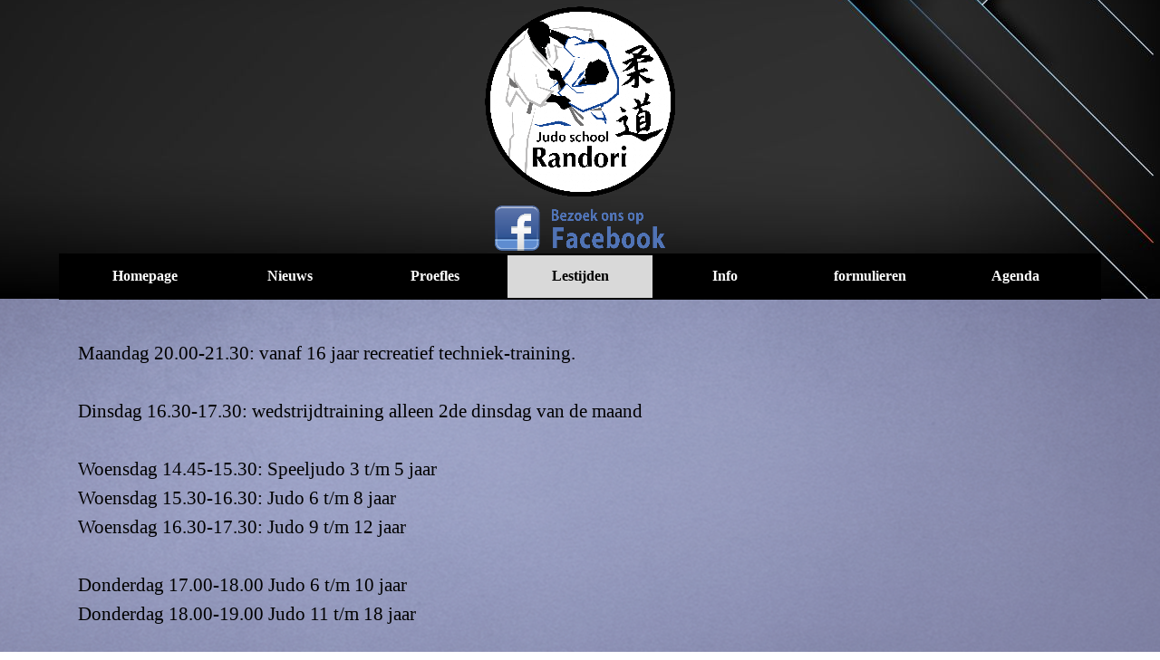

--- FILE ---
content_type: text/html
request_url: https://judoschoolrandori.nl/lestijden.html
body_size: 3187
content:
<!DOCTYPE html><!-- HTML5 -->
<html prefix="og: http://ogp.me/ns#" lang="nl-NL" dir="ltr">
	<head>
		<title>Lestijden - Judo School Randori</title>
		<meta charset="utf-8" />
		<!--[if IE]><meta http-equiv="ImageToolbar" content="False" /><![endif]-->
		<meta name="author" content="M-D-G" />
		<meta name="generator" content="Incomedia WebSite X5 Pro 2023.2.8 - www.websitex5.com" />
		<meta name="description" content="Lestijden Judo School Randori" />
		<meta name="keywords" content="Lestijden Judo School Randori" />
		<meta property="og:locale" content="nl" />
		<meta property="og:type" content="website" />
		<meta property="og:url" content="https://www.judoschoolrandori.nl/lestijden.html" />
		<meta property="og:title" content="Lestijden" />
		<meta property="og:site_name" content="Judo School Randori" />
		<meta property="og:description" content="Lestijden Judo School Randori" />
		<meta property="og:image" content="https://www.judoschoolrandori.nl/favImage.png" />
		<meta property="og:image:type" content="image/png">
		<meta property="og:image:width" content="997">
		<meta property="og:image:height" content="1002">
		<meta name="viewport" content="width=device-width, initial-scale=1" />
		
		<link rel="stylesheet" href="style/reset.css?2023-2-8-0" media="screen,print" />
		<link rel="stylesheet" href="style/print.css?2023-2-8-0" media="print" />
		<link rel="stylesheet" href="style/style.css?2023-2-8-0" media="screen,print" />
		<link rel="stylesheet" href="style/template.css?2023-2-8-0" media="screen" />
		<link rel="stylesheet" href="pcss/lestijden.css?2023-2-8-0-639009676209768337" media="screen,print" />
		<script src="res/jquery.js?2023-2-8-0"></script>
		<script src="res/x5engine.js?2023-2-8-0" data-files-version="2023-2-8-0"></script>
		<script>
			window.onload = function(){ checkBrowserCompatibility('Uw browser ondersteunt de functies niet die nodig zijn om deze website weer te geven.','Uw browser ondersteunt mogelijk de functies niet die nodig zijn om deze website weer te geven.','[1]Werk uw browser bij[/1] of [2]ga verder zonder bij te werken[/2].','http://outdatedbrowser.com/'); };
			x5engine.utils.currentPagePath = 'lestijden.html';
			x5engine.boot.push(function () { x5engine.utils.imCodeProtection('M-D-G'); });
			x5engine.boot.push(function () { x5engine.imPageToTop.initializeButton({}); });
		</script>
		<link rel="icon" href="favicon.png?2023-2-8-0-639009676209724384" type="image/png" />
		<script>(function(i,s,o,g,r,a,m){i['GoogleAnalyticsObject']=r;i[r]=i[r]||function(){(i[r].q=i[r].q||[]).push(arguments)},i[r].l=1*new Date();a=s.createElement(o),m=s.getElementsByTagName(o)[0];a.async=1;a.src=g;m.parentNode.insertBefore(a,m)})(window,document,'script','//www.google-analytics.com/analytics.js','ga');ga('create', 'UA-135464574-1','auto');ga('send', 'pageview');</script>
	</head>
	<body>
		<div id="imPageExtContainer">
			<div id="imPageIntContainer">
				<div id="imHeaderBg"></div>
				<div id="imFooterBg"></div>
				<div id="imPage">
					<header id="imHeader">
						<h1 class="imHidden">Lestijden - Judo School Randori</h1>
						<div id="imHeaderObjects"><div id="imHeader_imMenuObject_01_wrapper" class="template-object-wrapper"><!-- UNSEARCHABLE --><div id="imHeader_imMenuObject_01"><div id="imHeader_imMenuObject_01_container"><div class="hamburger-button hamburger-component"><div><div><div class="hamburger-bar"></div><div class="hamburger-bar"></div><div class="hamburger-bar"></div></div></div></div><div class="hamburger-menu-background-container hamburger-component">
	<div class="hamburger-menu-background menu-mobile menu-mobile-animated hidden">
		<div class="hamburger-menu-close-button"><span>&times;</span></div>
	</div>
</div>
<ul class="menu-mobile-animated hidden">
	<li class="imMnMnFirst imPage" data-link-paths=",/index.html,/">
<div class="label-wrapper">
<div class="label-inner-wrapper">
		<a class="label" href="index.html">
Homepage		</a>
</div>
</div>
	</li><li class="imMnMnMiddle imPage" data-link-paths=",/nieuws.html">
<div class="label-wrapper">
<div class="label-inner-wrapper">
		<a class="label" href="nieuws.html">
Nieuws		</a>
</div>
</div>
	</li><li class="imMnMnMiddle imPage" data-link-paths=",/proefles.html">
<div class="label-wrapper">
<div class="label-inner-wrapper">
		<a class="label" href="proefles.html">
Proefles		</a>
</div>
</div>
	</li><li class="imMnMnMiddle imPage" data-link-paths=",/lestijden.html">
<div class="label-wrapper">
<div class="label-inner-wrapper">
		<a class="label" href="lestijden.html">
Lestijden		</a>
</div>
</div>
	</li><li class="imMnMnMiddle imPage" data-link-paths=",/info.html">
<div class="label-wrapper">
<div class="label-inner-wrapper">
		<a class="label" href="info.html">
Info		</a>
</div>
</div>
	</li><li class="imMnMnMiddle imLevel"><div class="label-wrapper"><div class="label-inner-wrapper"><span class="label">formulieren</span></div></div><ul data-original-position="open-bottom" class="open-bottom" style="" >
	<li class="imMnMnFirst imPage" data-link-paths=",/inschrijfformulier-judo.html">
<div class="label-wrapper">
<div class="label-inner-wrapper">
		<a class="label" href="inschrijfformulier-judo.html">
Inschrijfformulier judo		</a>
</div>
</div>
	</li><li class="imMnMnMiddle imPage" data-link-paths=",/inschrijving-wedstrijden.html">
<div class="label-wrapper">
<div class="label-inner-wrapper">
		<a class="label" href="inschrijving-wedstrijden.html">
Inschrijving wedstrijden		</a>
</div>
</div>
	</li><li class="imMnMnMiddle imPage" data-link-paths=",/j.b.n.-lid-worden.html">
<div class="label-wrapper">
<div class="label-inner-wrapper">
		<a class="label" href="j.b.n.-lid-worden.html">
J.B.N. lid worden		</a>
</div>
</div>
	</li><li class="imMnMnLast imPage" data-link-paths=",/opzegformulier-randori.html">
<div class="label-wrapper">
<div class="label-inner-wrapper">
		<a class="label" href="opzegformulier-randori.html">
Opzegformulier Randori		</a>
</div>
</div>
	</li></ul></li><li class="imMnMnLast imPage" data-link-paths=",/agenda.php">
<div class="label-wrapper">
<div class="label-inner-wrapper">
		<a class="label" href="agenda.php">
Agenda		</a>
</div>
</div>
	</li></ul></div></div><!-- UNSEARCHABLE END --><script>
var imHeader_imMenuObject_01_settings = {
	'menuId': 'imHeader_imMenuObject_01',
	'responsiveMenuEffect': 'rotate',
	'responsiveMenuLevelOpenEvent': 'mouseover',
	'animationDuration': 600,
}
x5engine.boot.push(function(){x5engine.initMenu(imHeader_imMenuObject_01_settings)});
$(function () {$('#imHeader_imMenuObject_01_container ul li').not('.imMnMnSeparator').each(function () {    var $this = $(this), timeout = 0;    $this.on('mouseenter', function () {        clearTimeout(timeout);        setTimeout(function () { $this.children('ul, .multiple-column').stop(false, false).show(); }, 250);    }).on('mouseleave', function () {        timeout = setTimeout(function () { $this.children('ul, .multiple-column').stop(false, false).hide(); }, 250);    });});});

</script>
</div><div id="imHeader_imObjectImage_07_wrapper" class="template-object-wrapper"><div id="imHeader_imObjectImage_07"><div id="imHeader_imObjectImage_07_container"><a href="https://www.facebook.com/JudoSchoolRandori/" target="_blank"><img src="images/R.png" title="Facebook Randori" alt="Facebook" width="210" height="64" />
</a></div></div></div><div id="imHeader_imObjectImage_08_wrapper" class="template-object-wrapper"><div id="imHeader_imObjectImage_08"><div id="imHeader_imObjectImage_08_container"><img src="images/randori-logo3-Lianne_0vwq1ong.png" title="Judo School Randori" alt="Randori Krommenie" width="210" height="210" />
</div></div></div></div>
					</header>
					<div id="imStickyBarContainer">
						<div id="imStickyBarGraphics"></div>
						<div id="imStickyBar">
							<div id="imStickyBarObjects"><div id="imStickyBar_imMenuObject_03_wrapper" class="template-object-wrapper"><!-- UNSEARCHABLE --><div id="imStickyBar_imMenuObject_03"><div id="imStickyBar_imMenuObject_03_container"><div class="hamburger-button hamburger-component"><div><div><div class="hamburger-bar"></div><div class="hamburger-bar"></div><div class="hamburger-bar"></div></div></div></div><div class="hamburger-menu-background-container hamburger-component">
	<div class="hamburger-menu-background menu-mobile menu-mobile-animated hidden">
		<div class="hamburger-menu-close-button"><span>&times;</span></div>
	</div>
</div>
<ul class="menu-mobile-animated hidden">
	<li class="imMnMnFirst imPage" data-link-paths=",/index.html,/">
<div class="label-wrapper">
<div class="label-inner-wrapper">
		<a class="label" href="index.html">
Homepage		</a>
</div>
</div>
	</li><li class="imMnMnMiddle imPage" data-link-paths=",/nieuws.html">
<div class="label-wrapper">
<div class="label-inner-wrapper">
		<a class="label" href="nieuws.html">
Nieuws		</a>
</div>
</div>
	</li><li class="imMnMnMiddle imPage" data-link-paths=",/proefles.html">
<div class="label-wrapper">
<div class="label-inner-wrapper">
		<a class="label" href="proefles.html">
Proefles		</a>
</div>
</div>
	</li><li class="imMnMnMiddle imPage" data-link-paths=",/lestijden.html">
<div class="label-wrapper">
<div class="label-inner-wrapper">
		<a class="label" href="lestijden.html">
Lestijden		</a>
</div>
</div>
	</li><li class="imMnMnMiddle imPage" data-link-paths=",/info.html">
<div class="label-wrapper">
<div class="label-inner-wrapper">
		<a class="label" href="info.html">
Info		</a>
</div>
</div>
	</li><li class="imMnMnMiddle imLevel"><div class="label-wrapper"><div class="label-inner-wrapper"><span class="label">formulieren</span></div></div><ul data-original-position="open-bottom" class="open-bottom" style="" >
	<li class="imMnMnFirst imPage" data-link-paths=",/inschrijfformulier-judo.html">
<div class="label-wrapper">
<div class="label-inner-wrapper">
		<a class="label" href="inschrijfformulier-judo.html">
Inschrijfformulier judo		</a>
</div>
</div>
	</li><li class="imMnMnMiddle imPage" data-link-paths=",/inschrijving-wedstrijden.html">
<div class="label-wrapper">
<div class="label-inner-wrapper">
		<a class="label" href="inschrijving-wedstrijden.html">
Inschrijving wedstrijden		</a>
</div>
</div>
	</li><li class="imMnMnMiddle imPage" data-link-paths=",/j.b.n.-lid-worden.html">
<div class="label-wrapper">
<div class="label-inner-wrapper">
		<a class="label" href="j.b.n.-lid-worden.html">
J.B.N. lid worden		</a>
</div>
</div>
	</li><li class="imMnMnLast imPage" data-link-paths=",/opzegformulier-randori.html">
<div class="label-wrapper">
<div class="label-inner-wrapper">
		<a class="label" href="opzegformulier-randori.html">
Opzegformulier Randori		</a>
</div>
</div>
	</li></ul></li><li class="imMnMnLast imPage" data-link-paths=",/agenda.php">
<div class="label-wrapper">
<div class="label-inner-wrapper">
		<a class="label" href="agenda.php">
Agenda		</a>
</div>
</div>
	</li></ul></div></div><!-- UNSEARCHABLE END --><script>
var imStickyBar_imMenuObject_03_settings = {
	'menuId': 'imStickyBar_imMenuObject_03',
	'responsiveMenuEffect': 'rotate',
	'responsiveMenuLevelOpenEvent': 'mouseover',
	'animationDuration': 700,
}
x5engine.boot.push(function(){x5engine.initMenu(imStickyBar_imMenuObject_03_settings)});
$(function () {$('#imStickyBar_imMenuObject_03_container ul li').not('.imMnMnSeparator').each(function () {    var $this = $(this), timeout = 0, subtimeout = 0, width = 'none', height = 'none';        var submenu = $this.children('ul').add($this.find('.multiple-column > ul'));    $this.on('mouseenter', function () {        if($(this).parents('#imStickyBar_imMenuObject_03_container-menu-opened').length > 0) return;         clearTimeout(timeout);        clearTimeout(subtimeout);        $this.children('.multiple-column').show(0);        submenu.stop(false, false);        if (width == 'none') {             width = submenu.width();        }        if (height == 'none') {            height = submenu.height();            submenu.css({ overflow : 'hidden', height: 0});        }        setTimeout(function () {         submenu.css({ overflow : 'hidden'}).fadeIn(1).animate({ height: height }, 300, null, function() {$(this).css('overflow', 'visible'); });        }, 250);    }).on('mouseleave', function () {        if($(this).parents('#imStickyBar_imMenuObject_03_container-menu-opened').length > 0) return;         timeout = setTimeout(function () {         submenu.stop(false, false);            submenu.css('overflow', 'hidden').animate({ height: 0 }, 300, null, function() {$(this).fadeOut(0); });            subtimeout = setTimeout(function () { $this.children('.multiple-column').hide(0); }, 300);        }, 250);    });});});

</script>
</div><div id="imStickyBar_imObjectSearch_04_wrapper" class="template-object-wrapper"><div id="imStickyBar_imObjectSearch_04"><form id="imStickyBar_imObjectSearch_04_form" action="imsearch.php" method="get"><fieldset><input type="text" id="imStickyBar_imObjectSearch_04_field" name="search" value="" /><button id="imStickyBar_imObjectSearch_04_button">Zoeken</button></fieldset></form><script>$('#imStickyBar_imObjectSearch_04_button').click(function() { $(this).prop('disabled', true); setTimeout(function(){ $('#imStickyBar_imObjectSearch_04_button').prop('disabled', false);}, 900); $('#imStickyBar_imObjectSearch_04_form').submit(); return false; });</script></div></div></div>
						</div>
					</div>
					<a class="imHidden" href="#imGoToCont" title="Sla het hoofdmenu over">Ga naar de inhoud</a>
					<div id="imSideBar">
						<div id="imSideBarObjects"><div id="imSideBar_imObjectImage_01_wrapper" class="template-object-wrapper"><div id="imSideBar_imObjectImage_01"><div id="imSideBar_imObjectImage_01_container"><img src="images/empty-GT_imagea-1-.png" title="" alt="" width="140" height="140" />
</div></div></div></div>
					</div>
					<div id="imContentGraphics"></div>
					<main id="imContent">
						<a id="imGoToCont"></a>
						<div id="imPageRow_1" class="imPageRow">
						<div style="position: absolute; top: 0; left: 0; right: 0; bottom: 0; overflow: hidden;"><div id="imPageRowGraphics_1"><div id="imPageRowGraphicsOverlay_1"></div></div></div>
						</div>
						<div id="imCell_1" class=""> <div id="Krommenie"></div><div id="imCellStyleGraphics_1"></div><div id="imCellStyleBorders_1"></div><div id="imTextObject_4_01">
							<div data-index="0"  class="text-tab-content grid-prop current-tab "  id="imTextObject_4_01_tab0" style="opacity: 1; ">
								<div class="text-inner">
									<div class="imTACenter"><br></div><div class="imTALeft"><span class="fs16lh1-5 cf1">Maandag 20.00-21.30: vanaf 16 jaar recreatief techniek-training.</span></div><div class="imTALeft"><span class="fs16lh1-5 cf1"><br></span></div><div class="imTALeft"><span class="fs16lh1-5 cf1">Dinsdag 16.30-17.30: wedstrijdtraining alleen 2de dinsdag van de maand</span></div><div class="imTALeft"><span class="fs16lh1-5 cf1"><br></span></div><div class="imTALeft"><span class="fs16lh1-5 cf1">Woensdag 14.45-15.30: Speeljudo 3 t/m 5 jaar</span></div><div class="imTALeft"><span class="fs16lh1-5 cf1">Woensdag 15.30-16.30: Judo 6 t/m 8 jaar</span></div><div class="imTALeft"><span class="fs16lh1-5 cf1">Woensdag 16.30-17.30: Judo 9 t/m 12 jaar</span></div><div class="imTALeft"><span class="fs16lh1-5 cf1"><br></span></div><div class="imTALeft"><span class="fs16lh1-5 cf1">Donderdag 17.00-18.00 Judo 6 t/m 10 jaar</span></div><div class="imTALeft"><span class="fs16lh1-5 cf1">Donderdag 18.00-19.00 Judo 11 t/m 18 jaar</span></div><div class="imTALeft"><span class="fs16lh1-5 cf1"><br></span></div><div class="imTALeft"><div><span class="fs16lh1-5">Zaterdag 09.15-10.00: Speeljudo 3 t/m 5 jaar</span></div><div><span class="fs16lh1-5">Zaterdag 10.00-11.00: Judo 6 t/m 11 jaar</span></div></div><div class="imTALeft"><br></div><div class="imTACenter"><br></div>
								</div>
							</div>
						
						</div>
						</div>
					</main>
					<footer id="imFooter">
						<div id="imFooterObjects"><div id="imFooter_imTextObject_02_wrapper" class="template-object-wrapper"><div id="imFooter_imTextObject_02">
	<div data-index="0"  class="text-tab-content grid-prop current-tab "  id="imFooter_imTextObject_02_tab0" style="opacity: 1; ">
		<div class="text-inner">
			<div class="imTACenter"><span class="fs11lh1-5 cf1 ff1"><i><b>Judo School Randori © designed by m-d-g</b></i></span></div>
		</div>
	</div>

</div>
</div></div>
					</footer>
				</div>
				<span class="imHidden"><a href="#imGoToCont" title="Herlees deze pagina">Terug naar de inhoud</a></span>
			</div>
		</div>
		<script src="cart/x5cart.js?2023-2-8-0-639009676209768337"></script>
		<noscript class="imNoScript"><div class="alert alert-red">Schakel JavaScript in om deze website te kunnen gebruiken.</div></noscript>
	</body>
</html>


--- FILE ---
content_type: text/css
request_url: https://judoschoolrandori.nl/style/template.css?2023-2-8-0
body_size: 547
content:
html{position:relative;margin:0;padding:0;height:100%}body{margin:0;padding:0;text-align:left;height:100%}#imPageExtContainer{min-height:100%}#imPageIntContainer{position:relative}#imPage{position:relative;width:100%}#imHeaderBg{position:absolute;left:0;top:0;width:100%}#imContent{position:relative}#imFooterBg{position:absolute;left:0;bottom:0;width:100%}#imStickyBarContainer{visibility:hidden;position:fixed;overflow:hidden}#imPageToTop{position:fixed;bottom:30px;right:30px;z-index:10500;display:none;opacity:.75}#imPageToTop:hover{opacity:1;cursor:pointer}@media(min-width:1150px){#imPageExtContainer{background-image:url('banner.jpg');background-position:center top;background-repeat:no-repeat;background-size:cover;background-attachment:fixed;background-color:transparent}#imPage{padding-top:0;padding-bottom:0;min-width:1150px}#imHeaderBg{height:330px;background-image:none;background-color:transparent}#imHeader{background-image:url('banner1.jpg');background-position:right bottom;background-repeat:no-repeat;background-attachment:scroll;background-color:transparent}#imHeaderObjects{margin-left:auto;margin-right:auto;position:relative;height:330px;width:1150px}#imContent{align-self:start;padding:0 0 0 0}#imContentGraphics{min-height:600px;background-image:none;background-color:transparent}#imFooterBg{height:200px;background-image:none;background-color:transparent}#imFooter{background-image:url('banner1.jpg');background-position:center center;background-repeat:no-repeat;background-attachment:scroll;background-color:rgba(0,0,0,1)}#imFooterObjects{margin-left:auto;margin-right:auto;position:relative;height:100px;width:1150px}#imSideBar{background-image:none;background-color:rgba(211,218,220,1);overflow:visible;zoom:1;z-index:200}#imSideBarObjects{position:relative;height:600px}#imStickyBarContainer{top:0;left:0;right:0;margin:auto;width:100%;height:70px;box-sizing:border-box;z-index:10301}#imStickyBarGraphics{top:0;left:0;right:0;margin:auto;width:100%;height:70px;box-sizing:border-box;background-image:none;background-color:rgba(0,0,0,1);position:absolute;opacity:.4}#imStickyBar{position:relative;top:0;left:0;margin:auto;width:1150px}#imStickyBarObjects{position:relative;height:70px}}@media(max-width:1149.9px) and (min-width:720px){#imPageExtContainer{background-image:url('banner.jpg');background-position:center top;background-repeat:no-repeat;background-size:cover;background-attachment:fixed;background-color:transparent}#imPage{padding-top:0;padding-bottom:0;min-width:720px}#imHeaderBg{height:330px;background-image:none;background-color:transparent}#imHeader{background-image:url('banner1.jpg');background-position:right bottom;background-repeat:no-repeat;background-attachment:scroll;background-color:transparent}#imHeaderObjects{margin-left:auto;margin-right:auto;position:relative;height:330px;width:720px}#imContent{align-self:start;padding:0 0 0 0}#imContentGraphics{min-height:600px;background-image:none;background-color:transparent}#imFooterBg{height:200px;background-image:none;background-color:transparent}#imFooter{background-image:url('banner1.jpg');background-position:center center;background-repeat:no-repeat;background-attachment:scroll;background-color:transparent}#imFooterObjects{margin-left:auto;margin-right:auto;position:relative;height:100px;width:720px}#imSideBar{background-image:none;background-color:rgba(211,218,220,1);overflow:visible;zoom:1;z-index:200}#imSideBarObjects{position:relative;height:600px}#imStickyBarContainer{top:0;left:0;right:0;margin:auto;width:100%;height:70px;box-sizing:border-box;z-index:10301}#imStickyBarGraphics{top:0;left:0;right:0;margin:auto;width:100%;height:70px;box-sizing:border-box;background-image:none;background-color:rgba(0,0,0,1);position:absolute;opacity:.4}#imStickyBar{position:relative;top:0;left:0;margin:auto;width:720px}#imStickyBarObjects{position:relative;height:70px}}@media(max-width:719.9px) and (min-width:480px){#imPageExtContainer{background-image:url('banner.jpg');background-position:center top;background-repeat:no-repeat;background-size:cover;background-attachment:fixed;background-color:transparent}#imPage{padding-top:0;padding-bottom:0;min-width:480px}#imHeaderBg{height:250px;background-image:none;background-color:transparent}#imHeader{background-image:url('banner1.jpg');background-position:right bottom;background-repeat:no-repeat;background-attachment:scroll;background-color:transparent}#imHeaderObjects{margin-left:auto;margin-right:auto;position:relative;height:250px;width:480px}#imContent{align-self:start;padding:0 0 0 0}#imContentGraphics{min-height:600px;background-image:none;background-color:transparent}#imFooterBg{height:150px;background-image:none;background-color:transparent}#imFooter{background-image:url('banner1.jpg');background-position:center center;background-repeat:no-repeat;background-attachment:scroll;background-color:transparent}#imFooterObjects{margin-left:auto;margin-right:auto;position:relative;height:100px;width:480px}#imSideBar{background-image:none;background-color:rgba(211,218,220,1);overflow:visible;zoom:1;z-index:200}#imSideBarObjects{position:relative;height:600px}#imStickyBarContainer{top:0;left:0;right:0;margin:auto;width:100%;height:70px;box-sizing:border-box;z-index:10301}#imStickyBarGraphics{top:0;left:0;right:0;margin:auto;width:100%;height:70px;box-sizing:border-box;background-image:none;background-color:rgba(0,0,0,1);position:absolute;opacity:.4}#imStickyBar{position:relative;top:0;left:0;margin:auto;width:480px}#imStickyBarObjects{position:relative;height:70px}}@media(max-width:479.9px){#imPageExtContainer{background-image:url('banner.jpg');background-position:center top;background-repeat:no-repeat;background-size:cover;background-attachment:fixed;background-color:transparent}#imPage{padding-top:0;padding-bottom:0}#imHeaderBg{height:250px;background-image:none;background-color:transparent}#imHeader{background-image:url('banner1.jpg');background-position:right bottom;background-repeat:no-repeat;background-attachment:scroll;background-color:transparent}#imHeaderObjects{margin-left:auto;margin-right:auto;position:relative;height:250px;width:320px}#imContent{align-self:start;padding:0 0 0 0}#imContentGraphics{min-height:600px;background-image:none;background-color:transparent}#imFooterBg{height:150px;background-image:none;background-color:transparent}#imFooter{background-image:url('banner1.jpg');background-position:center center;background-repeat:no-repeat;background-attachment:scroll;background-color:transparent}#imFooterObjects{margin-left:auto;margin-right:auto;position:relative;height:100px;width:320px}#imSideBar{background-image:none;background-color:rgba(211,218,220,1);overflow:visible;zoom:1;z-index:200}#imSideBarObjects{position:relative;height:600px}#imStickyBarContainer{top:0;left:0;right:0;margin:auto;width:100%;height:70px;box-sizing:border-box;z-index:10301}#imStickyBarGraphics{top:0;left:0;right:0;margin:auto;width:100%;height:70px;box-sizing:border-box;background-image:none;background-color:rgba(0,0,0,1);position:absolute;opacity:.4}#imStickyBar{position:relative;top:0;left:0;margin:auto;width:320px}#imStickyBarObjects{position:relative;height:70px}}

--- FILE ---
content_type: application/javascript
request_url: https://judoschoolrandori.nl/cart/x5cart.js?2023-2-8-0-639009676209768337
body_size: 4011
content:
var x5CartData={settings:{indexpage:"cart/index.html",indexsearchpage:"cartsearch/index.html",loginpage:"",continue_shopping_page:"https://www.judoschoolrandori.nl/cartsearch/index.html",searchpage_url:"https://www.judoschoolrandori.nl/cartsearch/index.html",vat:0,vatName:"",vattype:"none",taxConfigurationGroups:[{id:"l5sm7ptn",configurations:[{name:"Btw",value:.2,predefined:!0,places:[]}]}],currency:"€",currency_id:"EUR",showShipmentFields:!1,cartCookie:"x5CartProductsi1ugq1be3tj2jgc7",formCookie:"x5CartFormi1ugq1be3tj2jgc7",noPreviewImage:"cart/images/no-preview.svg",availabilityImage:"cart/images/cart-available.png",registerUsers:0,currency_format:"####.@@ [C]",currency_format_zeroas:"0",order_no_format:"[yy][mm][dd]-[A-Z][A-Z][0-9][0-9]",formAutocomplete:!0,formValidation:"tip",minimumAmount:0,currencies:[{value:"ALL",text:"Albania, Leke, Lek"},{value:"USD",text:"United States of America, Dollars, $"},{value:"AFN",text:"Afghanistan, Afghanis, ؋"},{value:"ARS",text:"Argentina, Pesos, $"},{value:"AUD",text:"Australia, Dollars, $"},{value:"BGN",text:"Bulgarian, Lev, лв"},{value:"BRL",text:"Brazil, Reais, R$"},{value:"GBP",text:"United Kingdom, Pounds, £"},{value:"BND",text:"Brunei Darussalam, Dollars, $"},{value:"CAD",text:"Canada, Dollars, $"},{value:"CNY",text:"China, Yuan Renminbi, ¥"},{value:"HRK",text:"Croatia, Kuna, kn"},{value:"CZK",text:"Czech Republic, Koruny, Kč"},{value:"DKK",text:"Denmark, Kroner, kr"},{value:"EGP",text:"Egypt, Pounds, £"},{value:"EUR",text:"Euro, €"},{value:"GTQ",text:"Guatemala, Quetzales, Q"},{value:"HKD",text:"Hong Kong, Dollars, $"},{value:"HUF",text:"Hungary, Forint, Ft"},{value:"ISK",text:"Iceland, Kronur, kr"},{value:"INR",text:"India, Rupees, Rs"},{value:"IDR",text:"Indonesia, Rupiahs, Rp"},{value:"IRR",text:"Iran, Rials, ﷼"},{value:"ILS",text:"Israel, New Shekels, ₪"},{value:"JPY",text:"Japan, Yen, ¥"},{value:"KZT",text:"Kazakhstan, Tenge, тг"},{value:"KPW",text:"Korea (North), Won, ₩"},{value:"KRW",text:"Korea (South), Won, ₩"},{value:"LVL",text:"Latvia, Lati, Ls"},{value:"LTL",text:"Lithuania, Litai, Lt"},{value:"MYR",text:"Malaysia, Ringgits, RM"},{value:"MXN",text:"Mexico, Pesos, $"},{value:"NZD",text:"New Zealand, Dollars, $"},{value:"NOK",text:"Norway, Kroner, kr"},{value:"OMR",text:"Oman, Rials, ﷼"},{value:"PLN",text:"Poland, Zlotych, zł"},{value:"QAR",text:"Qatar, Rials, ﷼"},{value:"RON",text:"Romania, New Lei, lei"},{value:"RUB",text:"Russia, Rubles, руб"},{value:"SAR",text:"Saudi Arabia, Riyals, ﷼"},{value:"RSD",text:"Serbia, Dinars, Дин."},{value:"SGD",text:"Singapore, Dollars, $"},{value:"ZAR",text:"South Africa, Rand, R"},{value:"SEK",text:"Sweden, Kronor, kr"},{value:"CHF",text:"Switzerland, Francs, CHF"},{value:"TWD",text:"Taiwan, New Dollars, NT$"},{value:"THB",text:"Thailand, Baht, ฿"},{value:"TTD",text:"Trinidad and Tobago, Dollars, TT$"},{value:"TRY",text:"Turkey, Lira, ₺"},{value:"UAH",text:"Ukraine, Hryvnia, ₴"}]},products:{ji88bwo1:{id:"ji88bwo1",id_user:"Zaterdag",digital_delivery:!1,physical_delivery:!0,name:"Zaterdag",sku:"",category:"erz1wvji",showThumbsInShowBox:!1,isNew:!1,description:"9.15 t/m 10.00 uur",price:0,staticAvailValue:"available",availabilityType:"unset",offlineAvailableItems:0,media:[{type:"image",url:"images/text.png",width:188,height:113}],link:null,showboxLink:{type:"showboxvisualmediagallery",tip:{image:"",imagePosition:"top",imagePercentWidth:50,text:"",width:180},js:{upload:{jsonly:"x5engine.imShowBox({'showThumbs': false,'media': [{'type': 'image','url': '<!--base_url_placeholder-->images/text.png','width': 188,'height': 113}]}, 0, this);",complete:"onclick=\"return x5engine.imShowBox({'showThumbs': false,'media': [{'type': 'image','url': '<!--base_url_placeholder-->images/text.png','width': 188,'height': 113}]}, 0, this);\""},offline:{jsonly:"x5engine.imShowBox({'showThumbs': false,'media': [{'type': 'image','url': '<!--base_url_placeholder-->images/text.png','width': 188,'height': 113}]}, 0, this);",complete:"onclick=\"return x5engine.imShowBox({'showThumbs': false,'media': [{'type': 'image','url': '<!--base_url_placeholder-->images/text.png','width': 188,'height': 113}]}, 0, this);\""}},html:{upload:"<script> showboxlinke5a6e436a81f52b1e5f3765b7b14ae75 = {'showThumbs': false,'media': [{'type': 'image','url': '<!--base_url_placeholder-->images/text.png','width': 188,'height': 113}]};<\/script>\n\n<a href=\"#\" onclick=\"return x5engine.imShowBox(showboxlinke5a6e436a81f52b1e5f3765b7b14ae75, 0, this)\" class=\"<!--css_class_placeholder-->\"><!--html_content_placeholder--><\/a>",offline:"<script> showboxlink885fc0f328a1e52a69b255640304dbd3 = {'showThumbs': false,'media': [{'type': 'image','url': '<!--base_url_placeholder-->images/text.png','width': 188,'height': 113}]};<\/script>\n\n<a href=\"#\" onclick=\"return x5engine.imShowBox(showboxlink885fc0f328a1e52a69b255640304dbd3, 0, this)\" class=\"<!--css_class_placeholder-->\"><!--html_content_placeholder--><\/a>"}},vattype:"none",vat:0,vatName:"Btw",taxConfigurationGroup:"l5sm7ptn",weight:0,properties:{},schemaOrg:{"@type":"Product",name:"Zaterdag",image:"https://www.judoschoolrandori.nl/images/text.png",description:"9.15 t/m 10.00 uur",offers:{"@type":"Offer",url:"",priceCurrency:"EUR",price:"0.00"},url:""}},nz4huqnw:{id:"nz4huqnw",id_user:"Woensdag",digital_delivery:!1,physical_delivery:!0,name:"Woensdag",sku:"",category:"erz1wvji",showThumbsInShowBox:!1,isNew:!1,description:"14.45 t/m 15.30 uur.",price:0,staticAvailValue:"available",availabilityType:"unset",offlineAvailableItems:0,media:[{type:"image",url:"images/text_ga41j1hj.png",width:188,height:113}],link:null,showboxLink:{type:"showboxvisualmediagallery",tip:{image:"",imagePosition:"top",imagePercentWidth:50,text:"",width:180},js:{upload:{jsonly:"x5engine.imShowBox({'showThumbs': false,'media': [{'type': 'image','url': '<!--base_url_placeholder-->images/text_ga41j1hj.png','width': 188,'height': 113}]}, 0, this);",complete:"onclick=\"return x5engine.imShowBox({'showThumbs': false,'media': [{'type': 'image','url': '<!--base_url_placeholder-->images/text_ga41j1hj.png','width': 188,'height': 113}]}, 0, this);\""},offline:{jsonly:"x5engine.imShowBox({'showThumbs': false,'media': [{'type': 'image','url': '<!--base_url_placeholder-->images/text_ga41j1hj.png','width': 188,'height': 113}]}, 0, this);",complete:"onclick=\"return x5engine.imShowBox({'showThumbs': false,'media': [{'type': 'image','url': '<!--base_url_placeholder-->images/text_ga41j1hj.png','width': 188,'height': 113}]}, 0, this);\""}},html:{upload:"<script> showboxlink8b39959e49096fc2c3b1234689caf267 = {'showThumbs': false,'media': [{'type': 'image','url': '<!--base_url_placeholder-->images/text_ga41j1hj.png','width': 188,'height': 113}]};<\/script>\n\n<a href=\"#\" onclick=\"return x5engine.imShowBox(showboxlink8b39959e49096fc2c3b1234689caf267, 0, this)\" class=\"<!--css_class_placeholder-->\"><!--html_content_placeholder--><\/a>",offline:"<script> showboxlinkc1b6f7ce881b9e1fc7649c3341017530 = {'showThumbs': false,'media': [{'type': 'image','url': '<!--base_url_placeholder-->images/text_ga41j1hj.png','width': 188,'height': 113}]};<\/script>\n\n<a href=\"#\" onclick=\"return x5engine.imShowBox(showboxlinkc1b6f7ce881b9e1fc7649c3341017530, 0, this)\" class=\"<!--css_class_placeholder-->\"><!--html_content_placeholder--><\/a>"}},vattype:"none",vat:0,vatName:"Btw",taxConfigurationGroup:"l5sm7ptn",weight:0,properties:{},schemaOrg:{"@type":"Product",name:"Woensdag",image:"https://www.judoschoolrandori.nl/images/text_ga41j1hj.png",description:"14.45 t/m 15.30 uur.",offers:{"@type":"Offer",url:"",priceCurrency:"EUR",price:"0.00"},url:""}},rkxfm187:{id:"rkxfm187",id_user:"Zaterdag 6 t/m 11 jaar",digital_delivery:!1,physical_delivery:!0,name:"Zaterdag 6 t/m 11 jaar",sku:"",category:"b85aisij",showThumbsInShowBox:!1,isNew:!1,description:"10.00 t/m 11.00 uur",price:0,staticAvailValue:"available",availabilityType:"unset",offlineAvailableItems:0,media:[{type:"image",url:"images/text6.png",width:229,height:113}],link:{type:"productpage",tip:{image:"",imagePosition:"top",imagePercentWidth:50,text:"",width:180},js:{upload:{jsonly:"x5engine.utils.location('<!--base_url_placeholder-->product/?zaterdag-6-t-m-11-jaar');",complete:"onclick=\"x5engine.utils.location('<!--base_url_placeholder-->product/?zaterdag-6-t-m-11-jaar'); return false;\""},offline:{jsonly:"x5engine.utils.location('<!--base_url_placeholder-->product/?zaterdag-6-t-m-11-jaar');",complete:"onclick=\"x5engine.utils.location('<!--base_url_placeholder-->product/?zaterdag-6-t-m-11-jaar'); return false;\""}},html:{upload:'<a href="<!--base_url_placeholder-->product/?zaterdag-6-t-m-11-jaar" class="<!--css_class_placeholder-->"><!--html_content_placeholder--><\/a>',offline:'<a href="<!--base_url_placeholder-->product/?zaterdag-6-t-m-11-jaar" class="<!--css_class_placeholder-->"><!--html_content_placeholder--><\/a>'}},showboxLink:{type:"showboxvisualmediagallery",tip:{image:"",imagePosition:"top",imagePercentWidth:50,text:"",width:180},js:{upload:{jsonly:"x5engine.imShowBox({'showThumbs': false,'media': [{'type': 'image','url': '<!--base_url_placeholder-->images/text6.png','width': 229,'height': 113}]}, 0, this);",complete:"onclick=\"return x5engine.imShowBox({'showThumbs': false,'media': [{'type': 'image','url': '<!--base_url_placeholder-->images/text6.png','width': 229,'height': 113}]}, 0, this);\""},offline:{jsonly:"x5engine.imShowBox({'showThumbs': false,'media': [{'type': 'image','url': '<!--base_url_placeholder-->images/text6.png','width': 229,'height': 113}]}, 0, this);",complete:"onclick=\"return x5engine.imShowBox({'showThumbs': false,'media': [{'type': 'image','url': '<!--base_url_placeholder-->images/text6.png','width': 229,'height': 113}]}, 0, this);\""}},html:{upload:"<script> showboxlink115acfa214d1d24a775f26cb191245ad = {'showThumbs': false,'media': [{'type': 'image','url': '<!--base_url_placeholder-->images/text6.png','width': 229,'height': 113}]};<\/script>\n\n<a href=\"#\" onclick=\"return x5engine.imShowBox(showboxlink115acfa214d1d24a775f26cb191245ad, 0, this)\" class=\"<!--css_class_placeholder-->\"><!--html_content_placeholder--><\/a>",offline:"<script> showboxlinkf91c57d7b138d7470349302f4032863f = {'showThumbs': false,'media': [{'type': 'image','url': '<!--base_url_placeholder-->images/text6.png','width': 229,'height': 113}]};<\/script>\n\n<a href=\"#\" onclick=\"return x5engine.imShowBox(showboxlinkf91c57d7b138d7470349302f4032863f, 0, this)\" class=\"<!--css_class_placeholder-->\"><!--html_content_placeholder--><\/a>"}},vattype:"none",vat:0,vatName:"Btw",taxConfigurationGroup:"l5sm7ptn",weight:0,properties:{},schemaOrg:{"@type":"Product",name:"Zaterdag 6 t/m 11 jaar",image:"https://www.judoschoolrandori.nl/images/text6.png",description:"10.00 t/m 11.00 uur",offers:{"@type":"Offer",url:"",priceCurrency:"EUR",price:"0.00"},url:""}},uk6ktrot:{id:"uk6ktrot",id_user:"Woensdag 6 t/m 8 jaar",digital_delivery:!1,physical_delivery:!0,name:"Woensdag 6 t/m 8 jaar",sku:"",category:"b85aisij",showThumbsInShowBox:!1,isNew:!1,description:"15.30 t/m 16.30 uur",price:0,staticAvailValue:"available",availabilityType:"unset",offlineAvailableItems:0,media:[{type:"image",url:"images/text2.png",width:188,height:113}],link:{type:"productpage",tip:{image:"",imagePosition:"top",imagePercentWidth:50,text:"",width:180},js:{upload:{jsonly:"x5engine.utils.location('<!--base_url_placeholder-->product/?dinsdag');",complete:"onclick=\"x5engine.utils.location('<!--base_url_placeholder-->product/?dinsdag'); return false;\""},offline:{jsonly:"x5engine.utils.location('<!--base_url_placeholder-->product/?dinsdag');",complete:"onclick=\"x5engine.utils.location('<!--base_url_placeholder-->product/?dinsdag'); return false;\""}},html:{upload:'<a href="<!--base_url_placeholder-->product/?dinsdag" class="<!--css_class_placeholder-->"><!--html_content_placeholder--><\/a>',offline:'<a href="<!--base_url_placeholder-->product/?dinsdag" class="<!--css_class_placeholder-->"><!--html_content_placeholder--><\/a>'}},showboxLink:{type:"showboxvisualmediagallery",tip:{image:"",imagePosition:"top",imagePercentWidth:50,text:"",width:180},js:{upload:{jsonly:"x5engine.imShowBox({'showThumbs': false,'media': [{'type': 'image','url': '<!--base_url_placeholder-->images/text2.png','width': 188,'height': 113}]}, 0, this);",complete:"onclick=\"return x5engine.imShowBox({'showThumbs': false,'media': [{'type': 'image','url': '<!--base_url_placeholder-->images/text2.png','width': 188,'height': 113}]}, 0, this);\""},offline:{jsonly:"x5engine.imShowBox({'showThumbs': false,'media': [{'type': 'image','url': '<!--base_url_placeholder-->images/text2.png','width': 188,'height': 113}]}, 0, this);",complete:"onclick=\"return x5engine.imShowBox({'showThumbs': false,'media': [{'type': 'image','url': '<!--base_url_placeholder-->images/text2.png','width': 188,'height': 113}]}, 0, this);\""}},html:{upload:"<script> showboxlink94008fb1bbbd9fcf99d7c6ae84a0e3b1 = {'showThumbs': false,'media': [{'type': 'image','url': '<!--base_url_placeholder-->images/text2.png','width': 188,'height': 113}]};<\/script>\n\n<a href=\"#\" onclick=\"return x5engine.imShowBox(showboxlink94008fb1bbbd9fcf99d7c6ae84a0e3b1, 0, this)\" class=\"<!--css_class_placeholder-->\"><!--html_content_placeholder--><\/a>",offline:"<script> showboxlink26d2d582beaeb72bfb8b8e0064e98fb4 = {'showThumbs': false,'media': [{'type': 'image','url': '<!--base_url_placeholder-->images/text2.png','width': 188,'height': 113}]};<\/script>\n\n<a href=\"#\" onclick=\"return x5engine.imShowBox(showboxlink26d2d582beaeb72bfb8b8e0064e98fb4, 0, this)\" class=\"<!--css_class_placeholder-->\"><!--html_content_placeholder--><\/a>"}},vattype:"none",vat:0,vatName:"Btw",taxConfigurationGroup:"l5sm7ptn",weight:0,properties:{},schemaOrg:{"@type":"Product",name:"Woensdag 6 t/m 8 jaar",image:"https://www.judoschoolrandori.nl/images/text2.png",description:"15.30 t/m 16.30 uur",offers:{"@type":"Offer",url:"",priceCurrency:"EUR",price:"0.00"},url:""}},qmqtmj4y:{id:"qmqtmj4y",id_user:"Woensdag 9 t/m 12 jaar",digital_delivery:!1,physical_delivery:!0,name:"Woensdag 9 t/m 12 jaar",sku:"",category:"b85aisij",showThumbsInShowBox:!1,isNew:!1,description:"16.30 t/m 17.30 uur",price:0,staticAvailValue:"available",availabilityType:"unset",offlineAvailableItems:0,media:[{type:"image",url:"images/text3.png",width:199,height:113}],link:{type:"productpage",tip:{image:"",imagePosition:"top",imagePercentWidth:50,text:"",width:180},js:{upload:{jsonly:"x5engine.utils.location('<!--base_url_placeholder-->product/?woensdag-9-t-m-12-jaar');",complete:"onclick=\"x5engine.utils.location('<!--base_url_placeholder-->product/?woensdag-9-t-m-12-jaar'); return false;\""},offline:{jsonly:"x5engine.utils.location('<!--base_url_placeholder-->product/?woensdag-9-t-m-12-jaar');",complete:"onclick=\"x5engine.utils.location('<!--base_url_placeholder-->product/?woensdag-9-t-m-12-jaar'); return false;\""}},html:{upload:'<a href="<!--base_url_placeholder-->product/?woensdag-9-t-m-12-jaar" class="<!--css_class_placeholder-->"><!--html_content_placeholder--><\/a>',offline:'<a href="<!--base_url_placeholder-->product/?woensdag-9-t-m-12-jaar" class="<!--css_class_placeholder-->"><!--html_content_placeholder--><\/a>'}},showboxLink:{type:"showboxvisualmediagallery",tip:{image:"",imagePosition:"top",imagePercentWidth:50,text:"",width:180},js:{upload:{jsonly:"x5engine.imShowBox({'showThumbs': false,'media': [{'type': 'image','url': '<!--base_url_placeholder-->images/text3.png','width': 199,'height': 113}]}, 0, this);",complete:"onclick=\"return x5engine.imShowBox({'showThumbs': false,'media': [{'type': 'image','url': '<!--base_url_placeholder-->images/text3.png','width': 199,'height': 113}]}, 0, this);\""},offline:{jsonly:"x5engine.imShowBox({'showThumbs': false,'media': [{'type': 'image','url': '<!--base_url_placeholder-->images/text3.png','width': 199,'height': 113}]}, 0, this);",complete:"onclick=\"return x5engine.imShowBox({'showThumbs': false,'media': [{'type': 'image','url': '<!--base_url_placeholder-->images/text3.png','width': 199,'height': 113}]}, 0, this);\""}},html:{upload:"<script> showboxlink2849a87166bba4891b9ed4887eb083e5 = {'showThumbs': false,'media': [{'type': 'image','url': '<!--base_url_placeholder-->images/text3.png','width': 199,'height': 113}]};<\/script>\n\n<a href=\"#\" onclick=\"return x5engine.imShowBox(showboxlink2849a87166bba4891b9ed4887eb083e5, 0, this)\" class=\"<!--css_class_placeholder-->\"><!--html_content_placeholder--><\/a>",offline:"<script> showboxlinkb80c8c168a91355388f1dbafd117bad0 = {'showThumbs': false,'media': [{'type': 'image','url': '<!--base_url_placeholder-->images/text3.png','width': 199,'height': 113}]};<\/script>\n\n<a href=\"#\" onclick=\"return x5engine.imShowBox(showboxlinkb80c8c168a91355388f1dbafd117bad0, 0, this)\" class=\"<!--css_class_placeholder-->\"><!--html_content_placeholder--><\/a>"}},vattype:"none",vat:0,vatName:"Btw",taxConfigurationGroup:"l5sm7ptn",weight:0,properties:{},schemaOrg:{"@type":"Product",name:"Woensdag 9 t/m 12 jaar",image:"https://www.judoschoolrandori.nl/images/text3.png",description:"16.30 t/m 17.30 uur",offers:{"@type":"Offer",url:"",priceCurrency:"EUR",price:"0.00"},url:""}},wikqoj8p:{id:"wikqoj8p",id_user:"Donderdag 6 t/m 10 jaar",digital_delivery:!1,physical_delivery:!0,name:"Donderdag 6 t/m 10 jaar",sku:"",category:"b85aisij",showThumbsInShowBox:!1,isNew:!1,description:"17.00 t/m 18.00 uur",price:0,staticAvailValue:"available",availabilityType:"unset",offlineAvailableItems:0,media:[{type:"image",url:"images/text4.png",width:199,height:113}],link:{type:"productpage",tip:{image:"",imagePosition:"top",imagePercentWidth:50,text:"",width:180},js:{upload:{jsonly:"x5engine.utils.location('<!--base_url_placeholder-->product/?donderdag-6-t-m-10-jaar');",complete:"onclick=\"x5engine.utils.location('<!--base_url_placeholder-->product/?donderdag-6-t-m-10-jaar'); return false;\""},offline:{jsonly:"x5engine.utils.location('<!--base_url_placeholder-->product/?donderdag-6-t-m-10-jaar');",complete:"onclick=\"x5engine.utils.location('<!--base_url_placeholder-->product/?donderdag-6-t-m-10-jaar'); return false;\""}},html:{upload:'<a href="<!--base_url_placeholder-->product/?donderdag-6-t-m-10-jaar" class="<!--css_class_placeholder-->"><!--html_content_placeholder--><\/a>',offline:'<a href="<!--base_url_placeholder-->product/?donderdag-6-t-m-10-jaar" class="<!--css_class_placeholder-->"><!--html_content_placeholder--><\/a>'}},showboxLink:{type:"showboxvisualmediagallery",tip:{image:"",imagePosition:"top",imagePercentWidth:50,text:"",width:180},js:{upload:{jsonly:"x5engine.imShowBox({'showThumbs': false,'media': [{'type': 'image','url': '<!--base_url_placeholder-->images/text4.png','width': 199,'height': 113}]}, 0, this);",complete:"onclick=\"return x5engine.imShowBox({'showThumbs': false,'media': [{'type': 'image','url': '<!--base_url_placeholder-->images/text4.png','width': 199,'height': 113}]}, 0, this);\""},offline:{jsonly:"x5engine.imShowBox({'showThumbs': false,'media': [{'type': 'image','url': '<!--base_url_placeholder-->images/text4.png','width': 199,'height': 113}]}, 0, this);",complete:"onclick=\"return x5engine.imShowBox({'showThumbs': false,'media': [{'type': 'image','url': '<!--base_url_placeholder-->images/text4.png','width': 199,'height': 113}]}, 0, this);\""}},html:{upload:"<script> showboxlink8fc3f8b5df84841670bcc011a856a5ca = {'showThumbs': false,'media': [{'type': 'image','url': '<!--base_url_placeholder-->images/text4.png','width': 199,'height': 113}]};<\/script>\n\n<a href=\"#\" onclick=\"return x5engine.imShowBox(showboxlink8fc3f8b5df84841670bcc011a856a5ca, 0, this)\" class=\"<!--css_class_placeholder-->\"><!--html_content_placeholder--><\/a>",offline:"<script> showboxlinkbfbbcd3e098363b5be60c40b5b250653 = {'showThumbs': false,'media': [{'type': 'image','url': '<!--base_url_placeholder-->images/text4.png','width': 199,'height': 113}]};<\/script>\n\n<a href=\"#\" onclick=\"return x5engine.imShowBox(showboxlinkbfbbcd3e098363b5be60c40b5b250653, 0, this)\" class=\"<!--css_class_placeholder-->\"><!--html_content_placeholder--><\/a>"}},vattype:"none",vat:0,vatName:"Btw",taxConfigurationGroup:"l5sm7ptn",weight:0,properties:{},schemaOrg:{"@type":"Product",name:"Donderdag 6 t/m 10 jaar",image:"https://www.judoschoolrandori.nl/images/text4.png",description:"17.00 t/m 18.00 uur",offers:{"@type":"Offer",url:"",priceCurrency:"EUR",price:"0.00"},url:""}},"1lqigbt0":{id:"1lqigbt0",id_user:"Donderdag 11 t/m 18 jaar",digital_delivery:!1,physical_delivery:!0,name:"Donderdag 11 t/m 18 jaar",sku:"",category:"b85aisij",showThumbsInShowBox:!1,isNew:!1,description:"18.00 t/m 19.00 uur",price:0,staticAvailValue:"available",availabilityType:"unset",offlineAvailableItems:0,media:[{type:"image",url:"images/Afbeelding6.png",width:229,height:113}],link:{type:"productpage",tip:{image:"",imagePosition:"top",imagePercentWidth:50,text:"",width:180},js:{upload:{jsonly:"x5engine.utils.location('<!--base_url_placeholder-->product/?donderdag-11-t-m-20-jaar');",complete:"onclick=\"x5engine.utils.location('<!--base_url_placeholder-->product/?donderdag-11-t-m-20-jaar'); return false;\""},offline:{jsonly:"x5engine.utils.location('<!--base_url_placeholder-->product/?donderdag-11-t-m-20-jaar');",complete:"onclick=\"x5engine.utils.location('<!--base_url_placeholder-->product/?donderdag-11-t-m-20-jaar'); return false;\""}},html:{upload:'<a href="<!--base_url_placeholder-->product/?donderdag-11-t-m-20-jaar" class="<!--css_class_placeholder-->"><!--html_content_placeholder--><\/a>',offline:'<a href="<!--base_url_placeholder-->product/?donderdag-11-t-m-20-jaar" class="<!--css_class_placeholder-->"><!--html_content_placeholder--><\/a>'}},showboxLink:{type:"showboxvisualmediagallery",tip:{image:"",imagePosition:"top",imagePercentWidth:50,text:"",width:180},js:{upload:{jsonly:"x5engine.imShowBox({'showThumbs': false,'media': [{'type': 'image','url': '<!--base_url_placeholder-->images/Afbeelding6.png','width': 229,'height': 113}]}, 0, this);",complete:"onclick=\"return x5engine.imShowBox({'showThumbs': false,'media': [{'type': 'image','url': '<!--base_url_placeholder-->images/Afbeelding6.png','width': 229,'height': 113}]}, 0, this);\""},offline:{jsonly:"x5engine.imShowBox({'showThumbs': false,'media': [{'type': 'image','url': '<!--base_url_placeholder-->images/Afbeelding6.png','width': 229,'height': 113}]}, 0, this);",complete:"onclick=\"return x5engine.imShowBox({'showThumbs': false,'media': [{'type': 'image','url': '<!--base_url_placeholder-->images/Afbeelding6.png','width': 229,'height': 113}]}, 0, this);\""}},html:{upload:"<script> showboxlink979b4aade1583214df90b5632b950c50 = {'showThumbs': false,'media': [{'type': 'image','url': '<!--base_url_placeholder-->images/Afbeelding6.png','width': 229,'height': 113}]};<\/script>\n\n<a href=\"#\" onclick=\"return x5engine.imShowBox(showboxlink979b4aade1583214df90b5632b950c50, 0, this)\" class=\"<!--css_class_placeholder-->\"><!--html_content_placeholder--><\/a>",offline:"<script> showboxlink1054c1bddf9b0c4315649a24f784ed5e = {'showThumbs': false,'media': [{'type': 'image','url': '<!--base_url_placeholder-->images/Afbeelding6.png','width': 229,'height': 113}]};<\/script>\n\n<a href=\"#\" onclick=\"return x5engine.imShowBox(showboxlink1054c1bddf9b0c4315649a24f784ed5e, 0, this)\" class=\"<!--css_class_placeholder-->\"><!--html_content_placeholder--><\/a>"}},vattype:"none",vat:0,vatName:"Btw",taxConfigurationGroup:"l5sm7ptn",weight:0,properties:{},schemaOrg:{"@type":"Product",name:"Donderdag 11 t/m 18 jaar",image:"https://www.judoschoolrandori.nl/images/Afbeelding6.png",description:"18.00 t/m 19.00 uur",offers:{"@type":"Offer",url:"",priceCurrency:"EUR",price:"0.00"},url:""}},nx63rk5z:{id:"nx63rk5z",id_user:"Maandag",digital_delivery:!1,physical_delivery:!0,name:"Maandag",sku:"",category:"wu28gdpm",showThumbsInShowBox:!1,isNew:!1,description:"20.00 t/m 21.30",price:0,staticAvailValue:"available",availabilityType:"unset",offlineAvailableItems:0,media:[{type:"image",url:"images/text7.png",width:239,height:113}],link:{type:"productpage",tip:{image:"",imagePosition:"top",imagePercentWidth:50,text:"",width:180},js:{upload:{jsonly:"x5engine.utils.location('<!--base_url_placeholder-->product/?maandag-recreatie-judo-');",complete:"onclick=\"x5engine.utils.location('<!--base_url_placeholder-->product/?maandag-recreatie-judo-'); return false;\""},offline:{jsonly:"x5engine.utils.location('<!--base_url_placeholder-->product/?maandag-recreatie-judo-');",complete:"onclick=\"x5engine.utils.location('<!--base_url_placeholder-->product/?maandag-recreatie-judo-'); return false;\""}},html:{upload:'<a href="<!--base_url_placeholder-->product/?maandag-recreatie-judo-" class="<!--css_class_placeholder-->"><!--html_content_placeholder--><\/a>',offline:'<a href="<!--base_url_placeholder-->product/?maandag-recreatie-judo-" class="<!--css_class_placeholder-->"><!--html_content_placeholder--><\/a>'}},showboxLink:{type:"showboxvisualmediagallery",tip:{image:"",imagePosition:"top",imagePercentWidth:50,text:"",width:180},js:{upload:{jsonly:"x5engine.imShowBox({'showThumbs': false,'media': [{'type': 'image','url': '<!--base_url_placeholder-->images/text7.png','width': 239,'height': 113}]}, 0, this);",complete:"onclick=\"return x5engine.imShowBox({'showThumbs': false,'media': [{'type': 'image','url': '<!--base_url_placeholder-->images/text7.png','width': 239,'height': 113}]}, 0, this);\""},offline:{jsonly:"x5engine.imShowBox({'showThumbs': false,'media': [{'type': 'image','url': '<!--base_url_placeholder-->images/text7.png','width': 239,'height': 113}]}, 0, this);",complete:"onclick=\"return x5engine.imShowBox({'showThumbs': false,'media': [{'type': 'image','url': '<!--base_url_placeholder-->images/text7.png','width': 239,'height': 113}]}, 0, this);\""}},html:{upload:"<script> showboxlinkceb926917828732d91574a9f7000bd39 = {'showThumbs': false,'media': [{'type': 'image','url': '<!--base_url_placeholder-->images/text7.png','width': 239,'height': 113}]};<\/script>\n\n<a href=\"#\" onclick=\"return x5engine.imShowBox(showboxlinkceb926917828732d91574a9f7000bd39, 0, this)\" class=\"<!--css_class_placeholder-->\"><!--html_content_placeholder--><\/a>",offline:"<script> showboxlink494f2a874f2db405f0137113c84de1e4 = {'showThumbs': false,'media': [{'type': 'image','url': '<!--base_url_placeholder-->images/text7.png','width': 239,'height': 113}]};<\/script>\n\n<a href=\"#\" onclick=\"return x5engine.imShowBox(showboxlink494f2a874f2db405f0137113c84de1e4, 0, this)\" class=\"<!--css_class_placeholder-->\"><!--html_content_placeholder--><\/a>"}},vattype:"none",vat:0,vatName:"Btw",taxConfigurationGroup:"l5sm7ptn",weight:0,properties:{},schemaOrg:{"@type":"Product",name:"Maandag",image:"https://www.judoschoolrandori.nl/images/text7.png",description:"20.00 t/m 21.30",offers:{"@type":"Offer",url:"",priceCurrency:"EUR",price:"0.00"},url:""}}},categories:{dataSource:[{id:"erz1wvji",text:"speeljudo",type:"category",items:[{id:"ji88bwo1",text:"Zaterdag",type:"product",items:null},{id:"nz4huqnw",text:"Woensdag",type:"product",items:null}]},{id:"b85aisij",text:"Junior judo",type:"category",items:[{id:"rkxfm187",text:"Zaterdag 6 t/m 11 jaar",type:"product",items:null},{id:"uk6ktrot",text:"Woensdag 6 t/m 8 jaar",type:"product",items:null},{id:"qmqtmj4y",text:"Woensdag 9 t/m 12 jaar",type:"product",items:null},{id:"wikqoj8p",text:"Donderdag 6 t/m 10 jaar",type:"product",items:null},{id:"1lqigbt0",text:"Donderdag 11 t/m 18 jaar",type:"product",items:null}]},{id:"wu28gdpm",text:"Recreatie judo vanaf 16 jaar",type:"category",items:[{id:"nx63rk5z",text:"Maandag",type:"product",items:null}]}]},shippings:{},payments:{},form:{agreement:"",acceptAgreement:!1,fields:[{id:"Email",uuid:"Email",name:"E-mailadres",value:"",type:"Email",fullRow:!1,mandatory:!0,filter:"mandatory valEmail",shipping:!1,custom:!1,isVisible:function(){return!0}},{id:"Mobile",uuid:"Mobile",name:"Mobiele telefoon",value:"",type:"Telephone",fullRow:!1,mandatory:!0,filter:"mandatory valGenTelephone",shipping:!0,custom:!1,isVisible:function(){return!0}},{id:"000000002",uuid:"000000002",name:"Datum proefles",value:"",type:"Text",fullRow:!0,mandatory:!0,filter:"mandatory",shipping:!1,custom:!0,isVisible:function(){return!0}},{id:"000000000",uuid:"000000000",name:"Voornaam Judoka",value:"",type:"Text",fullRow:!0,mandatory:!0,filter:"mandatory",shipping:!1,custom:!0,isVisible:function(){return!0}},{id:"000000001",uuid:"000000001",name:"Achternaam Judoka",value:"",type:"Text",fullRow:!0,mandatory:!0,filter:"mandatory",shipping:!1,custom:!0,isVisible:function(){return!0}},{id:"Note",uuid:"Note",name:"Opmerking",value:"",type:"TextArea",fullRow:!0,mandatory:!1,filter:"",shipping:!1,custom:!0,isVisible:function(){return!0}}]},searchPage:{searchFieldVisibility:{custom:!1,categories:!1,price:!1,"new":!1,discounted:!1,available:!1,sortOrderBy:!1},cardStyle:{cardsPerRow:2,rowsPerPage:5,card:{type:"leftcoverrightcontents",margin:10,height:250,backgroundColor:{a:255,r:255,g:255,b:255},border:{colors:{top:{a:255,r:128,g:128,b:128},bottom:{a:255,r:128,g:128,b:128},left:{a:255,r:128,g:128,b:128},right:{a:255,r:128,g:128,b:128}},radius:{topLeft:0,bottomLeft:0,topRight:0,bottomRight:0},widths:{top:1,bottom:1,left:1,right:1}},shadow:{enabled:!1,color:{a:255,r:128,g:128,b:128},offset:{x:3,y:3},spread:0,blur:5},image:{percentSize:50,margins:{top:0,bottom:0,left:0,right:0},sizeAdapted:!1,isLink:!0},txtBlock:{margins:{top:8,bottom:8,left:8,right:8},name:{show:!0,style:{backgroundColor:{a:0,r:255,g:255,b:255},textColor:{a:255,r:0,g:0,b:0},align:"left",font:{familyName:"Trebuchet MS",size:12,style:"regular"}}},description:{show:!0,style:{backgroundColor:{a:0,r:255,g:255,b:255},textColor:{a:255,r:0,g:0,b:0},align:"left",font:{familyName:"Trebuchet MS",size:9,style:"regular"}}},details:{showCategory:!0,style:{backgroundColor:{a:0,r:255,g:255,b:255},textColor:{a:255,r:169,g:169,b:169},align:"left",font:{familyName:"Trebuchet MS",size:9,style:"regular"}},showAvailability:!0,showOptions:!0,showQuantity:!0,showPrice:!0,showVat:!0},button:{show:!0,style:{backgroundColor:{a:255,r:50,g:205,b:50},textColor:{a:255,r:255,g:255,b:255},align:"left",font:{familyName:"Trebuchet MS",size:9,style:"regular"}},border:{colors:{top:{a:0,r:255,g:255,b:255},bottom:{a:0,r:255,g:255,b:255},left:{a:0,r:255,g:255,b:255},right:{a:0,r:255,g:255,b:255}},radius:{topLeft:3,bottomLeft:3,topRight:3,bottomRight:3},widths:{top:0,bottom:0,left:0,right:0}},margins:{top:5,bottom:5,left:5,right:5},useAddToCartImage:"text",image_obj:{image:"images/001_add.png",width:16,height:16}}},cockades:{"new":{align:"topright",size:15,image_obj:null},discount:{align:"topright",size:15,image_obj:null}},goCartAfterProductAdding:!0}}}};x5engine.boot.push("x5engine.cart.manager = new x5engine.cart.ecommerce(x5CartData)")

--- FILE ---
content_type: text/plain
request_url: https://www.google-analytics.com/j/collect?v=1&_v=j102&a=1056693846&t=pageview&_s=1&dl=https%3A%2F%2Fjudoschoolrandori.nl%2Flestijden.html&ul=en-us%40posix&dt=Lestijden%20-%20Judo%20School%20Randori&sr=1280x720&vp=1280x720&_u=IEBAAEABAAAAACAAI~&jid=1602954357&gjid=490438648&cid=1175272450.1765922699&tid=UA-135464574-1&_gid=1404846760.1765922699&_r=1&_slc=1&z=2007655912
body_size: -452
content:
2,cG-03F028GPHR

--- FILE ---
content_type: application/javascript
request_url: https://judoschoolrandori.nl/res/l10n.js?2023-2-8-0
body_size: 10926
content:
(function(x){var l=x.l10n.add;l("admin_all_articles","Alle artikelen");l("admin_all_category","Alle categorieën");l("admin_all_objects","Alle objecten");l("admin_all_products","Alle producten");l("admin_analytics_count","Aantal");l("admin_analytics_langs","Talen");l("admin_analytics_language","Taal");l("admin_analytics_mostvisitedpages","Meest bezochte pagina's");l("admin_analytics_pageviews","Paginaweergaven");l("admin_analytics_title","Analytics");l("admin_analytics_uniquepageviews","Unieke paginaweergaven");l("admin_analytics_uniqueviews","Unieke weergaven");l("admin_analytics_views","Weergaven");l("admin_analytics_visitorscount","Aantal bezoekers");l("admin_app_name","WebSite X5 Manager");l("admin_cart_comments_title","Winkelwagen: opmerkingen");l("admin_cart_title","Winkelwagentje");l("admin_category_select","Kies een categorie:");l("admin_comment_abuse","Dit bericht is als misbruik aangemerkt!");l("admin_confirm_process","Bevestig dat je de order wil verwerken, er zal een bevestigingsmail naar de gebruiker worden gestuurd.");l("admin_confirm_process_tracking_code","Vul, indien beschikbaar, de trackingcode voor verzending in:");l("admin_download","Downloaden");l("admin_guestbook","Opmerkingen en beoordelingen");l("admin_guestbook_select","Selecteer een object:");l("admin_lastdays","Afgelopen 7 dagen");l("admin_logout","Afmelden");l("admin_manager_ads_01","Beheer uw websites vanaf uw mobiel met een ongekend krachtige WebSite X5 Professional-app");l("admin_manager_ads_02","Voer een gebruikersnaam en wachtwoord in of scan de QR-code met uw apparaat.");l("admin_manager_ads_03","U kunt zoveel websites toevoegen als u wilt en alles met een paar klikken beheren.");l("admin_manager_ads_04","Stel pushberichten in en blijf op de hoogte over alle updates voor uw websites.");l("admin_manager_ads_05","Volg bestellingen, beheer voorraden, reageer op de berichten van gebruikers. Alles is binnen handbereik.");l("admin_manager_download","Download de app via alle belangrijke app stores of scan de QR-code:");l("admin_manager_introduction","Gebruik de WebSite X5 Manager-app om via uw smartphone of tablet de configuratieschermen op al uw websites te openen.");l("admin_manager_name","WebSite X5 Manager");l("admin_manager_site_connect_info",'Open WebSite X5 Manager en scan deze QR-code om toe te voegen aan uw website "[WEBSITENAME]".');l("admin_manager_subtitle","De onmisbare app WebSite X5 om uw sites ook vanaf een mobiel te beheren.");l("admin_post_select","Kies een bericht:");l("admin_product_select","Selecteer een product:");l("admin_test_database","MySQL instellingen");l("admin_test_database_suggestion","Vraag uw hosting provider om uw database instellingen te controleren");l("admin_test_email","Test uw e-mailinstellingen");l("admin_test_folder","Server public folder pad");l("admin_test_folder_suggestion","Vraag uw hosting provider om het pad van uw read/write folder. Deze folder moet als beveiligingsinstelling de waarde 777 hebben");l("admin_test_notpassed","Niet overschreden");l("admin_test_php_version","PHP versie (minimaal vereiste versie [PHP_MIN_VERSION]): [PHP_ACTUAL_VERSION]");l("admin_test_session","Sessie ondersteuning");l("admin_test_session_suggestion","Vraag uw hosting provider om meer informatie over uw sessie instellingen");l("admin_test_title","Websitetest");l("admin_test_version","PHP versie");l("admin_test_version_suggestion","Vraag uw hosting provider om een update van de geïnstalleerde PHP");l("blog_abuse","Aanmerken als misbruik");l("blog_abuse_remove","Misbruik verwijderen");l("blog_admin","Beheer");l("blog_all_authors","Alle auteurs");l("blog_all_categories","Alle categorieën");l("blog_amp_full_version","Open het artikel volledig");l("blog_approve","Goedkeuren");l("blog_approve_link","Gebruik deze link om het commentaar goed te keuren");l("blog_approve_question","Wilt u dit commentaar goedkeuren?");l("blog_average_rating","Gemiddelde stem");l("blog_back","Terug naar de Blog");l("blog_by","door");l("blog_comment","Opmerking");l("blog_comments","Opmerkingen");l("blog_delete","Verwijderen");l("blog_delete_question","Wilt u dit commentaar verwijderen?");l("blog_email","E-mail:");l("blog_field_error","Verplicht veld");l("blog_folder_error","De commentaar-folder op uw webserver is niet toegankelijk");l("blog_in","in");l("blog_login","Aanmelden");l("blog_message","Bericht:");l("blog_name","Naam:");l("blog_new_comment_object","Blog nieuwe commentaren");l("blog_new_comment_text","Er is nieuw commentaar toegevoegd aan het artikel");l("blog_no_comment","Geen commentaren");l("blog_offline_message","Deze functie zal geactiveerd worden als uw site geëxporteerd is naar de webserver.");l("blog_pagination_next","Volgende");l("blog_pagination_prev","Terug");l("blog_password","Wachtwoord:");l("blog_published","Gepubliceerd");l("blog_rating","Stem:");l("blog_read_all","Alles lezen");l("blog_send","Verstuur");l("blog_send_confirmation","Uw bericht is verzonden<br />Uw commentaar wordt pas zichtbaar nadat de site beheerder dit heeft goedgekeurd.");l("blog_send_error","Er is een probleem opgetreden tijdens het toevoegen van uw commentaar.");l("blog_show","Toon");l("blog_sources","Bron van het artikel");l("blog_title","Blog");l("blog_unapprove","Afkeuren");l("blog_unapprove_link","Gebruik deze link om het commentaar af te keuren");l("blog_unapprove_question","Wilt u dit commentaar afkeuren?");l("blog_waiting_approval","Goedkeuring in behandeling");l("blog_website","Internet website:");l("browser_compat_1","Uw browser ondersteunt de functies niet die nodig zijn om deze website weer te geven.");l("browser_compat_1_warning","Uw browser ondersteunt mogelijk de functies niet die nodig zijn om deze website weer te geven.");l("browser_compat_2","[1]Werk uw browser bij[/1] of [2]ga verder zonder bij te werken[/2].");l("browser_compat_link","http://outdatedbrowser.com/");l("cart_actions","Acties");l("cart_add","Toevoegen");l("cart_agree","Ik ga akkoord met de Algemene Voorwaarden");l("cart_apply","Toepassen");l("cart_article","product");l("cart_articles","producten");l("cart_articles_summary","Overzicht producten");l("cart_availability","Laag voorraadniveau");l("cart_brstates_codes",["AC","AL","AP","AM","BA","CE","DF","ES","GO","MA","MT","MS","MG","PR","PB","PA","PE","PI","RN","RS","RJ","RO","RR","SC","SE","SP","TO"]);l("cart_brstates_names",["Acre","Alagoas","Amapá","Amazonas","Bahia","Ceará","Distrito Federal","Espírito Santo","Goiás","Maranhão","Mato Grasso","Mato Grosso do Sul","Minas Gerais","Paraná","Paraíba","Pará","Pernambuco","Piauí","Rio Grande do Norte","Rio Grande do Sul","Rio de Janeiro","Rondônia","Roraima","Santa Catarina","Sergipe","São Paulo","Tocantins"]);l("cart_category","Kies product");l("cart_category_descr","Kies een product uit onderstaande lijst en geef het aantal in.");l("cart_continue","Doorgaan");l("cart_continue_shopping","Doorgaan met winkelen");l("cart_coupon_code","Couponcode");l("cart_coupon_description","Vul hier uw couponcode in");l("cart_coupon_disabled","Deze couponcode is ongeldig of verlopen");l("cart_coupon_enabled","De couponcode is geldig");l("cart_currency_conversion","Muntkoersconversie");l("cart_delete_order","Verwijderen");l("cart_delete_order_q","Weet u het zeker?");l("cart_descr","Beschrijving");l("cart_discount","De volgende kwantumkortingen zijn beschikbaar");l("cart_discount_per_qty","[QUANTITY] of meer producten: [DISCOUNT]% korting");l("cart_download_db_error","Kan geen verbinding maken met DB");l("cart_download_file_not_found","Bestand niet gevonden");l("cart_download_hash_not_found","Bestand niet gevonden");l("cart_download_outdated_file","Bestand niet gevonden");l("cart_dynamicproduct_available","Beschikbaarheid: [QUANTITY]");l("cart_dynamicproduct_lack","Beschikbaarheid: alleen [QUANTITY]");l("cart_dynamicproduct_unavailable","Dit product is niet beschikbaar.");l("cart_edit","Bewerken");l("cart_email_obj_order","Uw bestelling [ORDER_ID] is ontvangen");l("cart_email_obj_processed","Uw bestelling [ORDER_ID] is verwerkt");l("cart_empty","Wilt u het winkelwagentje leeg maken?");l("cart_empty_button","Winkelwagentje legen");l("cart_err_attachment_generic","Bestandsbijlage kan niet worden geüpload.");l("cart_err_cookie","Cookies moeten geactiveerd zijn om deze functie te gebruiken");l("cart_err_currency_conversion","Het is niet mogelijk de muntsoort te vertalen");l("cart_err_emptycart","Uw winkelwagentje is leeg");l("cart_err_emptycart_desc",'Om artikelen toe te voegen aan de winkelwagen kunt u door de website bladeren en bij gewenste artikelen klikken op "Toevoegen aan winkelwagen".');l("cart_err_minimum_price","Het minimale bestelbedrag is [PRICE]");l("cart_err_nojs","U moet Javascript in uw browser activeren om gebruik te kunnen maken van het winkelwagentje.");l("cart_err_offline_email","De bestelling zal worden verwerkt en verzonden naar [MAIL] nadat uw site is geëxporteerd naar het internet.");l("cart_err_payment","U moet een betaalmethode kiezen.");l("cart_err_qty","Ongeldig aantal");l("cart_err_quantity","Het is noodzakelijk om tenminste [QUANTITY] aan goederen te kopen om door te kunnen gaan.");l("cart_err_shipping","U moet een verzendmethode kiezen.");l("cart_evade","Verwerken");l("cart_evaded","Verwerkt");l("cart_export","Exporteren");l("cart_field_address1","Adres");l("cart_field_address2","Aanvullende adresinformatie");l("cart_field_adverts","Hoe heeft u ons gevonden?");l("cart_field_attachment","Bestandsbijlage");l("cart_field_city","Stad");l("cart_field_company","Bedrijf");l("cart_field_country","Land");l("cart_field_customerid","Klant ID");l("cart_field_email","E-mailadres");l("cart_field_fax","Fax");l("cart_field_lastname","Achternaam");l("cart_field_mobile","Mobiele telefoon");l("cart_field_name","Naam");l("cart_field_note","Opmerkingen");l("cart_field_other","Anders");l("cart_field_phone","Telefoon");l("cart_field_stateregion","Provincie");l("cart_field_vat","BTW-nummer");l("cart_field_zippostalcode","Postcode");l("cart_fixedproduct_available","Direct beschikbaar");l("cart_fixedproduct_lack","Beperkt beschikbaar");l("cart_fixedproduct_unavailable","Dit product is niet beschikbaar.");l("cart_goback","Terug");l("cart_gonext","Volgende");l("cart_goshop","Ga naar winkelwagentje");l("cart_grand_total","Eindtotaal");l("cart_inbox","Gereed voor verwerking");l("cart_label","Winkelwagen en afrekenen");l("cart_loading","Laden...");l("cart_lowstock","Laag voorraadniveau");l("cart_move_to_inbox","Verplaatsen naar 'Gereed voor verwerking'");l("cart_move_to_wait","Verplaatsen naar 'In wachtrij'");l("cart_name","Naam");l("cart_new_comment_text","Er is een nieuwe opmerking toegevoegd aan het product");l("cart_opt","Opties");l("cart_order_charts","Grafieken");l("cart_order_date","Besteldatum");l("cart_order_no","Bestelnummer");l("cart_order_process","Uw bestelling is verzonden...");l("cart_order_summary","Bestellingen");l("cart_pagination_next","Volgende");l("cart_pagination_prev","Terug");l("cart_payment","Betaling");l("cart_paynow","Betaal nu");l("cart_paynow_button","Betaal nu!");l("cart_paypal_cc_expiration_label","Vervaldatum");l("cart_paypal_cc_expiration_placeholder","MM/YYYY");l("cart_paypal_cc_number_label","Kaart nummer");l("cart_paypal_cc_number_placeholder","Creditkaart nummer");l("cart_paypal_image_1","https://www.paypal.com/nl_NL/i/btn/btn_buynowCC_LG.gif");l("cart_paypal_image_2","https://www.paypal.com/nl_NL/i/scr/pixel.gif");l("cart_plot_cumulative","Verkoop - Cumulatief");l("cart_plot_digital_products","Digitale producten");l("cart_plot_nodata","Er zijn geen gegevens die kunnen worden getoond op verzonden orders.");l("cart_plot_noncumulative","Verkoop - Niet cumulatief");l("cart_plot_physical_products","Fysieke producten");l("cart_plot_productscount","Aantal verkochte producten");l("cart_plot_sales","Verkoop");l("cart_plot_type","Soort grafiek:");l("cart_price","Prijs");l("cart_print","Afdrukken");l("cart_proceedtoorder","Ga door met bestellen");l("cart_processed_date","Verwerkingsdatum");l("cart_product_added","Het product is toegevoegd aan het winkelwagentje.");l("cart_product_availableitems","[QUANTITY] beschikbare items");l("cart_product_list","Lijst met producten");l("cart_product_notavailable","[PRODUCTNAME] is niet op voorraad");l("cart_product_quantitynotavailable","De geselecteerde hoeveelheid van het product [PRODUCTNAME] is niet beschikbaar. De maximale hoeveelheid op voorraad is [MAXQUANTITY].");l("cart_product_unknown","Dit product is niet aanwezig in de lijst");l("cart_provisional_amount","Voorlopig bedrag");l("cart_provisional_amount_info","");l("cart_qty","Aantal");l("cart_qty_discount","Kwantumkorting beschikbaar");l("cart_quantity","Aantal:");l("cart_remove","Verwijderen");l("cart_remove_q","Wilt u dit product uit uw winkelwagentje verwijderen?");l("cart_search_page_categories","Category");l("cart_search_page_custom_research_placeholder","Zoeken...");l("cart_search_page_go","Ga");l("cart_search_page_options","Opties");l("cart_search_page_price","Prijs");l("cart_search_page_product_found","Product");l("cart_search_page_products_available","Alleen beschikbare producten");l("cart_search_page_products_discounted","Alleen afgeprijsde producten");l("cart_search_page_products_found","Producten");l("cart_search_page_products_new","Alleen nieuwe producten");l("cart_search_page_show_all_categories","Geef alles weer…");l("cart_search_page_sort_by","Selecteer op:");l("cart_search_page_sort_price_asc","Laagste prijs");l("cart_search_page_sort_price_desc","Hoogste prijs");l("cart_search_page_sort_relevance","Relevantie");l("cart_search_title","Winkelwagentje zoek opties");l("cart_shipping","Verzending");l("cart_shipping_address","Verzendadres");l("cart_shipping_option","Het verzendadres wijkt af van het factuuradres");l("cart_shopping_cart","Winkelwagen");l("cart_show","Toon");l("cart_showvat_excluded","(excl. [NAME])");l("cart_showvat_included","(incl. [NAME])");l("cart_single_price","Prijs per stuk");l("cart_sku","SKU");l("cart_step0","Stap 1 - Methodes voor verzending en betaling");l("cart_step0_cartlist","Onderstaand ziet u de producten in uw winkelwagentje en het totale bedrag van uw bestelling.");l("cart_step0_gonext","Volgende");l("cart_step1","Stap 1 - Klantgegevens");l("cart_step1_descr","Vul uw gegevens in. <br/>De velden met een sterretje zijn verplicht. Klik op '[FIELD]' om verder te gaan.");l("cart_step1_gonext","Volgende");l("cart_step1_header","Uw gegevens");l("cart_step2","Stap 2 - Verzending en betaling");l("cart_step2_descr_login","U moet zich registreren of aanmelden om een bestelling te plaatsen.");l("cart_step2_header","Details");l("cart_step2_shiplist","Kies een verzendings- en een betalingsmethode en klik op '[FIELD]' om verder te gaan.");l("cart_step3","Stap 3 - Overzicht van uw bestelling");l("cart_step3_descr","Controleer alstublieft of alle gegevens correct zijn en klik dan op '[FIELD]' om uw bestelling te bevestigen.");l("cart_step3_gonext","Koop nu");l("cart_step3_header","Kijk uw gegevens na");l("cart_step4","Stap 4 - Uw bestelling is afgerond");l("cart_step4_descr","Uw bestelling werd succesvol verzonden en wordt zo snel mogelijk verwerkt. <br/><br/>U zal een e-mail met alle gegevens ontvangen ter bevestiging.<br/><br/> Gelieve het bestelnummer te noteren om uw order op te volgen:");l("cart_step4_header","Klaar");l("cart_subtot","Subtotaal");l("cart_title","Winkelwagen");l("cart_total","Totaal");l("cart_total_price","Totaalbedrag");l("cart_total_vat","Totaalbedrag incl. [NAME]");l("cart_usstates_codes",["AL","AK","AZ","AR","CA","CO","CT","DE","DC","FL","GA","HI","ID","IL","IN","IA","KS","KY","LA","ME","MD","MA","MI","MN","MS","MO","MT","NE","NV","NH","NJ","NM","NY","NC","ND","OH","OK","OR","PA","RI","SC","SD","TN","TX","UT","VT","VA","WA","WV","WI","WY"]);l("cart_usstates_names",["Alabama","Alaska","Arizona","Arkansas","California","Colorado","Connecticut","Delaware","District of Columbia","Florida","Georgia","Hawaii","Idaho","Illinois","Indiana","Iowa","Kansas","Kentucky","Louisiana","Maine","Maryland","Massachusetts","Michigan","Minnesota","Mississippi","Missouri","Montana","Nebraska","Nevada","New Hampshire","New Jersey","New Mexico","New York","North Carolina","North Dakota","Ohio","Oklahoma","Oregon","Pennsylvania","Rhode Island","South Carolina","South Dakota","Tennessee","Texas","Utah","Vermont","Virginia","Washington","West Virginia","Wisconsin","Wyoming"]);l("cart_vat","BTW-bedrag");l("cart_vat_address","Factuuradres");l("cart_vat_excluded","[NAME] (exclusief)");l("cart_vat_included","[NAME] (inbegrepen)");l("cart_waiting","In wachtrij");l("cmn_generic_error","Algemene fout.");l("cmn_only_when_online","Deze functie is alleen beschikbaar als de website online is.");l("cmn_pagination_next","Volgende");l("cmn_pagination_prev","Terug");l("cmn_subject","Onderwerp");l("comments_and_ratings_add_review","Schrijf een recensie");l("comments_and_ratings_enter_rating","Geef uw beoordeling:");l("comments_and_ratings_form_attachment","Bijgevoegd bestand");l("comments_and_ratings_label_review","beoordeling");l("comments_and_ratings_label_reviews","beoordelingen");l("comments_and_ratings_new_abuse","Bedankt voor je aanbeveling");l("comments_and_ratings_no_reviews","Er zijn nog geen beoordelingen.");l("comments_and_ratings_send_review","Verstuur");l("comments_and_ratings_thanks","Bedankt!");l("country_codes",["AF","AL","DZ","AS","AD","AO","AI","AQ","AG","AR","AM","AW","AU","AT","AZ","BS","BH","BD","BB","BY","BE","BZ","BJ","BM","BT","BO","BA","BW","BV","BR","IO","BN","BG","BF","BI","KH","CM","CA","CV","KY","CF","TD","CL","CN","CX","CC","CO","KM","CG","CK","CR","CI","HR","CU","CY","CZ","DK","DJ","DO","DM","TP","EC","EG","SV","GQ","ER","EE","ET","FK","FO","FJ","FI","FX","FR","GF","PF","TF","GA","GM","GE","DE","GH","GI","GR","GL","GD","GP","GU","GT","GW","GN","GY","HT","HM","HN","HK","HU","IS","IN","ID","IR","IQ","IE","IL","IT","JM","JP","JO","KZ","KE","KI","KP","KR","KW","KG","LA","LV","LB","LS","LR","LY","LI","LT","LU","MO","MK","MG","MW","MY","MV","ML","MT","MH","MQ","MR","MU","YT","MX","FM","MD","MC","MN","MS","MA","MZ","MM","NA","NR","NP","AN","NL","NC","NZ","NI","NG","NE","NU","NF","MP","NO","OM","PK","PW","PA","PG","PY","PE","PH","PN","PL","PT","PR","QA","RE","RO","RU","RW","GS","KN","LC","VC","WS","SM","ST","SA","SN","RS","SC","SL","SG","SK","SI","SB","SO","ZA","ES","LK","SH","PM","SD","SR","SJ","SZ","SE","CH","SY","TW","TJ","TZ","TH","TG","TK","TO","TT","TN","TR","TM","TC","TV","UM","UG","UA","AE","GB","US","UY","UZ","VU","VA","VE","VN","VG","VI","WF","EH","YE","ZR","ZM","ZW"]);l("country_names",["Afghanistan","Albania","Algeria","American Samoa","Andorra","Angola","Anguilla","Antarctica","Antigua and Barbuda","Argentina","Armenia","Aruba","Australia","Austria","Azerbaijan","Bahamas","Bahrain","Bangladesh","Barbados","Belarus","Belgium","Belize","Benin","Bermuda","Bhutan","Bolivia","Bosnia and Herzegovina","Botswana","Bouvet Island","Brazil","British Indian Ocean Territory","Brunei Darussalam","Bulgaria","Burkina Faso","Burundi","Cambodia","Cameroon","Canada","Cape Verde","Cayman Islands","Central African Republic","Chad","Chile","China","Christmas Island","Cocos (Keeling Islands)","Colombia","Comoros","Congo","Cook Islands","Costa Rica","Cote D'Ivoire (Ivory Coast)","Croatia (Hrvatska","Cuba","Cyprus","Czech Republic","Denmark","Djibouti","Dominican Republic","Dominica","East Timor","Ecuador","Egypt","El Salvador","Equatorial Guinea","Eritrea","Estonia","Ethiopia","Falkland Islands (Malvinas)","Faroe Islands","Fiji","Finland","France Metropolitan","France","French Guiana","French Polynesia","French Southern Territories","Gabon","Gambia","Georgia","Germany","Ghana","Gibraltar","Greece","Greenland","Grenada","Guadeloupe","Guam","Guatemala","Guinea-Bissau","Guinea","Guyana","Haiti","Heard and McDonald Islands","Honduras","Hong Kong","Hungary","Iceland","India","Indonesia","Iran","Iraq","Ireland","Israel","Italy","Jamaica","Japan","Jordan","Kazakhstan","Kenya","Kiribati","Korea (North)","Korea (South)","Kuwait","Kyrgyzstan","Laos","Latvia","Lebanon","Lesotho","Liberia","Libya","Liechtenstein","Lithuania","Luxembourg","Macau","Macedonia","Madagascar","Malawi","Malaysia","Maldives","Mali","Malta","Marshall Islands","Martinique","Mauritania","Mauritius","Mayotte","Mexico","Micronesia","Moldova","Monaco","Mongolia","Montserrat","Morocco","Mozambique","Myanmar","Namibia","Nauru","Nepal","Netherlands Antilles","Netherlands","New Caledonia","New Zealand","Nicaragua","Nigeria","Niger","Niue","Norfolk Island","Northern Mariana Islands","Norway","Oman","Pakistan","Palau","Panama","Papua New Guinea","Paraguay","Peru","Philippines","Pitcairn","Poland","Portugal","Puerto Rico","Qatar","Reunion","Romania","Russian Federation","Rwanda","S. Georgia and S. Sandwich Isls.","Saint Kitts and Nevis","Saint Lucia","Saint Vincent and The Grenadines","Samoa","San Marino","Sao Tome and Principe","Saudi Arabia","Senegal","Serbia","Seychelles","Sierra Leone","Singapore","Slovak Republic","Slovenia","Solomon Islands","Somalia","South Africa","Spain","Sri Lanka","St. Helena","St. Pierre and Miquelon","Sudan","Suriname","Svalbard and Jan Mayen Islands","Swaziland","Sweden","Switzerland","Syria","Taiwan","Tajikistan","Tanzania","Thailand","Togo","Tokelau","Tonga","Trinidad and Tobago","Tunisia","Turkey","Turkmenistan","Turks and Caicos Islands","Tuvalu","US Minor Outlying Islands","Uganda","Ukraine","United Arab Emirates","United Kingdom","United States","Uruguay","Uzbekistan","Vanuatu","Vatican City State (Holy See)","Venezuela","Viet Nam","Virgin Islands (British)","Virgin Islands (US)","Wallis and Futuna Islands","Western Sahara","Yemen","Zaire","Zambia","Zimbabwe"]);l("culture_id","nl_NL");l("date_days",["Maa","Din","Woe","Don","Vri","Zat","Zon"]);l("date_format","[D] [dd] [M] [yyyy]");l("date_full_days",["maandag","dinsdag","woensdag","donderdag","vrijdag","zaterdag","zondag"]);l("date_full_months",["januari","februari","maart","april","mei","juni","juli","augustus","september","oktober","november","december"]);l("date_months",["jan","feb","maa","apr","mei","jun","jul","aug","sep","okt","nov","dec"]);l("dynamicobj_cancel","Annuleren");l("dynamicobj_content","Inhoud");l("dynamicobj_list","Dynamische inhoud");l("dynamicobj_name","Dynamische inhoud");l("dynamicobj_object","Object");l("dynamicobj_page","Pagina");l("dynamicobj_save","Opslaan");l("dynamicobj_template","Kop-/voettekst");l("dynamicobj_title_pages","Paginaobjecten");l("dynamicobj_title_template","Sjabloonobjecten");l("email_tracking_code","Trackingcode:");l("email_tracking_info","U kunt de zending volgen met de volgende details:");l("error_notsupported_audio","Deze audio kan niet worden afgespeeld in deze browser. Probeer een andere browser.");l("error_notsupported_video","Deze video kan niet worden afgespeeld in deze browser. Probeer een andere browser.");l("form_accept","Akkoord");l("form_attachment","Bijgevoegd bestand");l("form_captcha","Het ingevulde controlewoord is niet correct!");l("form_captcha_title","Controlewoord:");l("form_CF","[FIELD] moet een gebruikers code bevatten.");l("form_characters","[FIELD] mag alleen letters bevatten.");l("form_confirm","Herhalen [FIELD]");l("form_date","[FIELD] moet een geldige datum bevatten.");l("form_db_subject","Melding van [URL]");l("form_disclaimer","Algemene voorwaarden");l("form_email","[FIELD] bevat een ongeldig e-mailadres.");l("form_equal","[FIELD] moet gelijk zijn aan het controleveld.");l("form_err_disclaimer","U moet instemmen met de algemene voorwaarden.");l("form_format","[FIELD] is niet in het juiste formaat.");l("form_from","E-mailadres afzender:");l("form_js_error","U moet Javascript activeren!");l("form_js_error_redirect","U wordt over 5 seconden teruggeleid naar de vorige pagina...");l("form_length","[FIELD] is te kort.");l("form_mandatory","[FIELD] is verplicht.");l("form_message_submit","Bedankt,<br />uw bericht is succesvol verzonden.");l("form_no","Nee");l("form_numbers","[FIELD] mag uitsluitend getallen bevatten.");l("form_password","Het ingevoerde wachtwoord moet voldoen aan de volgende vereisten:");l("form_password_length","- minimaal {0} tekens");l("form_password_numeric","- minimaal één getal (0-9)");l("form_password_special","- minimaal één speciaal teken (!?<>#$%&*()@)");l("form_password_upper","- minimaal één hoofletter (A-Z)");l("form_question","U gaf voor dit veld een foutief antwoord.");l("form_reset","Herstellen");l("form_script_type","Scripttype van e-mailformulier:");l("form_script_type_html","Standaard script");l("form_script_type_html_x","Serverscript van laag niveau");l("form_script_type_text","Script van laag niveau");l("form_spam_error","Het Anti-Spam filter is geactiveerd");l("form_subject","Onderwerp:");l("form_submit","Verstuur");l("form_telephone","Het veld [FIELD] moet een geldig telefoonnummer bevatten.");l("form_to","E-mailadres gebruiker:");l("form_URL","Het veld [FIELD] moet een geldige URL bevatten.");l("form_validating","Het formulier wordt gecontroleerd...");l("form_VAT","[FIELD] bevat een ongeldig BTW-nummer.");l("form_yes","Ja");l("guestbook_messages","Berichten");l("InnerJump_Anchor_Menu","Hoofdmenu:");l("InnerJump_Content","Ga naar de inhoud");l("InnerJump_Content_Title","Sla het hoofdmenu over");l("InnerJump_Footer_Content","Terug naar de inhoud");l("InnerJump_Footer_Menu","Terug naar het hoofdmenu");l("InnerJump_Footer_Title_Content","Herlees deze pagina");l("InnerJump_Footer_Title_Menu","Herlees deze site");l("lang_code","nl-NL");l("mobileapp_nodevice","U moet een iOS of Android mobiel apparaat gebruiken");l("noscript","Schakel JavaScript in om deze website te kunnen gebruiken.");l("order_status","Status bestelling");l("order_status_evaded","Verwerkt");l("order_status_inbox","Binnenkomend");l("order_status_waiting","In de wacht");l("portfolio_all_categories","Alle categorieën");l("portfolio_default","Standaard");l("portfolio_least_recent","Minst recent");l("portfolio_most_recent","Meest recent");l("portfolio_order_by","Sorteer op");l("portfolio_search_placeholder","Zoeken...");l("portfolio_title","Titel");l("privacy_button_agree","Ik ga akkoord");l("private_area_account_not_allowed","U kunt de geselecteerde pagina niet openen met uw account.");l("private_area_confirm_remove","Wilt u deze gebruiker verwijderen?");l("private_area_confirm_validation","Wilt u deze gebruiker valideren?");l("private_area_email","E-mail");l("private_area_firstname","Naam");l("private_area_generic_error","Algemene fout.");l("private_area_guest_order_btn","Doorgaan");l("private_area_guest_order_description","Ga als gast verder met bestellen");l("private_area_guest_order_title","Verdergaan zonder registratie");l("private_area_ip","IP-adres");l("private_area_lastname","Achternaam");l("private_area_login","Aanmelden");l("private_area_login_description","Meld u aan om het afrekenen te vereenvoudigen");l("private_area_login_error","Ongeldige gebruikersnaam en/of wachtwoord combinatie");l("private_area_login_success","U bent aangemeld.");l("private_area_login_title","De gebruiker is al geregistreerd?");l("private_area_logout","Afmelden");l("private_area_lostpassword","Ik ben mijn wachtwoord kwijt");l("private_area_lostpassword_error","De opgegeven account is niet gevonden.");l("private_area_lostpassword_hint","Voer uw gebruikersnaam en uw e-mail in");l("private_area_lostpassword_success","Uw wachtwoord is naar uw e-mailaccount verstuurd.");l("private_area_newregistration_body","Een nieuwe gebruiker heeft zich geregistreerd als [FIELD]. De gegevens kunt u hier vinden.");l("private_area_newregistration_subject","Een nieuwe gebruiker heeft zich als [FIELD] geregistreerd in uw Ledengedeelte");l("private_area_not_validated","Uw account is nog niet gevalideerd.");l("private_area_password","Wachtwoord");l("private_area_password_recovery_body_admin","Gebruiker <b>[FIELD]<\/b> is het wachtwoord vergeten voor het Ledengedeelte van de website [URL].");l("private_area_password_recovery_body_user","U hebt ons gevraagd uw wachtwoord te herstellen. Hier zijn uw accountgegevens.");l("private_area_password_recovery_confirm_password","Herhaal wachtwoord");l("private_area_password_recovery_description","Voer nieuwe wachtwoord in:");l("private_area_password_recovery_expired_token","Uw verzoek om het wachtwoord opnieuw in te stellen is verlopen.");l("private_area_password_recovery_mail_btn_label","Wachtwoord wijzigen");l("private_area_password_recovery_mail_click_on_btn","Klik op onderstaande knop om doorgestuurd te worden naar de pagina waar u een nieuw wachtwoord kunt instellen:");l("private_area_password_recovery_mail_click_on_link","U kunt ook de volgende link naar uw browser kopiëren:");l("private_area_password_recovery_mail_greeting","Hallo");l("private_area_password_recovery_mail_ignore_this_mail","Als u niet probeert uw wachtwoord te wijzigen, kunt u dit bericht negeren. Waarschijnlijk heeft iemand per ongeluk uw e-mail adres ingetypt.");l("private_area_password_recovery_mail_subject","Reset wachtwoord verzoek van {0}");l("private_area_password_recovery_mail_your_mail_is","We herinneren je eraan dat het e-mailadres waarmee je bent geregistreerd is:");l("private_area_password_recovery_mail_your_request_received","uw verzoek om het wachtwoord opnieuw in te stellen is ontvangen.");l("private_area_password_recovery_not_equals_passwords","De wachtwoorden moeten overeenkomen.");l("private_area_password_recovery_send","Verstuur");l("private_area_password_recovery_subject_admin","Toegangsgegevens gevraagd van [FIELD]");l("private_area_password_recovery_subject_user","Wachtwoordherstel voor [FIELD]");l("private_area_password_recovery_title","Reset uw wachtwoord");l("private_area_passwordrepeat","Herhaal wachtwoord");l("private_area_realname","Volledige naam");l("private_area_register_description","Maak nu een account aan om uw gegevens op te slaan");l("private_area_register_title","Nieuwe account registreren");l("private_area_registration","Registreer");l("private_area_registration_success","Registratie met succes afgerond.");l("private_area_registrations","Registraties");l("private_area_remove_user","Gebruiker verwijderen");l("private_area_send_password","Verstuur een e-mail voor het herstellen van het wachtwoord.");l("private_area_send_validate","Stuur de validatie-mail opnieuw.");l("private_area_sendlostpassword","Wachtwoord vergeten?");l("private_area_status","Status");l("private_area_status_not_validated","Niet gevalideerd");l("private_area_status_validated","Gevalideerd");l("private_area_success","Met succes");l("private_area_title","Beperkte toegang");l("private_area_ts","Registratiedatum");l("private_area_user_already_exists","De geselecteerde gebruiker is al aanwezig.");l("private_area_username","Gebruikersnaam");l("private_area_validate_user","Deze gebruiker handmatig valideren");l("private_area_validation_body","Klik hier om uw account te valideren:");l("private_area_validation_sent","U ontvangt een e-mail om uw account te valideren.");l("private_area_validation_subject","Uw account [FIELD] valideren");l("private_area_waiting","Uw account is nog niet gevalideerd.");l("product_option","Optie");l("product_page_interesting_for_you","Wellicht ook interessant");l("product_page_title","Winkelwagen: Product pagina");l("rating_novote","Bedankt voor uw stem");l("rating_vote","Stem");l("row_video_offline_error_notsupported","De achtergrondvideo in Rij-indelingen kan niet worden afgespeeld in deze browser. Probeer een andere browser.");l("search_blog","Blog");l("search_duration","Duur");l("search_empty","Geen resultaten gevonden");l("search_for","voor");l("search_images","Afbeeldingen");l("search_on","op");l("search_pages","Pagina's");l("search_products","Winkelwagen");l("search_result_count","Resultaat");l("search_results","Zoekresultaten");l("search_results_count","Resultaten indexering");l("search_search","Zoeken");l("search_videos","Video");l("showbox_tip_close","Sluiten");l("showbox_tip_fs_enter","Volledig scherm openen");l("showbox_tip_fs_exit","Volledig scherm sluiten");l("showbox_tip_fs_unavailable","Volledig scherm niet beschikbaar");l("showbox_tip_next","Volgende");l("showbox_tip_prev","Terug");l("showbox_tip_zoom_in","Inzoomen");l("showbox_tip_zoom_out","Uitzoomen");l("showbox_tip_zoom_restore","Zoom herstellen");l("tracking_code","Trackingcode:");l("welcomepage_title","Toegangspagina");l("wsx5manager_ads","Gebruik de WebSite X5 Manager-app om via uw smartphone of tablet de configuratieschermen op al uw websites te openen.");l("wsx5manager_ads_linktext","Nu beginnen");l("wsx5manager_title","WebSite X5 Manager");l("wysiwyg_add_link","Link invoegen");l("wysiwyg_bold","Vet");l("wysiwyg_copy","Kopiëren");l("wysiwyg_cut","Knippen");l("wysiwyg_default_text","Klik hier om de standaardtekst aan te passen!");l("wysiwyg_image","Afbeelding invoegen");l("wysiwyg_image_description","Beschrijving");l("wysiwyg_image_float","Herhalen:");l("wysiwyg_image_float_left","Links");l("wysiwyg_image_float_none","Geen");l("wysiwyg_image_float_right","Rechts");l("wysiwyg_image_height","Hoogte:");l("wysiwyg_image_original","Oorspronkelijk formaat:");l("wysiwyg_image_title","Titel:");l("wysiwyg_image_url","Internetbestand:");l("wysiwyg_image_width","Breedte:");l("wysiwyg_italic","Cursief");l("wysiwyg_justify_center","Gecentreerd");l("wysiwyg_justify_full","Uitvullen");l("wysiwyg_justify_left","Links uitlijnen");l("wysiwyg_justify_right","Rechts uitlijnen");l("wysiwyg_local_file","Lokaal bestand op PC:");l("wysiwyg_ol","Geordende lijst");l("wysiwyg_paste","Plakken");l("wysiwyg_preview","Voorvertoning");l("wysiwyg_redo","Opnieuw");l("wysiwyg_remove_link","Koppeling verwijderen");l("wysiwyg_reset","Opmaak verwijderen");l("wysiwyg_strike","Doorgestreept");l("wysiwyg_ul","Lijst met opsommingstekens");l("wysiwyg_underline","Onderstreept");l("wysiwyg_undo","Ongedaan maken");l("cart_err_minimum_quantity","Er is een minimum aantal benodigd om de volgende producten te bestellen:");l("cart_min_qty","De minimale bestel hoeveelheid voor dit product is [MINQUANTITY].");l("cart_evade_order_error_generic","Cannot send data to Qapla'. Do you want to proceed processing the order?")})(x5engine)